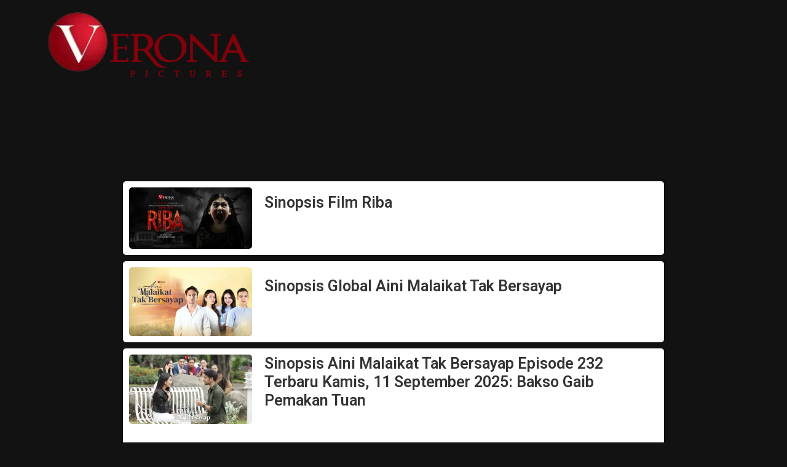

--- FILE ---
content_type: text/html; charset=UTF-8
request_url: https://veronapictures.co.id/tag/sinopsis/
body_size: 25786
content:
<!doctype html>
<html lang="en-US">
<head>
	<meta charset="UTF-8">
	<meta name="viewport" content="width=device-width, initial-scale=1">
	<link rel="profile" href="https://gmpg.org/xfn/11">
	<script>
var theplus_ajax_url = "https://veronapictures.co.id/wp-admin/admin-ajax.php";
		var theplus_ajax_post_url = "https://veronapictures.co.id/wp-admin/admin-post.php";
		var theplus_nonce = "04581ba34d";
</script>
<meta name='robots' content='index, follow, max-image-preview:large, max-snippet:-1, max-video-preview:-1' />

	<!-- This site is optimized with the Yoast SEO plugin v25.0 - https://yoast.com/wordpress/plugins/seo/ -->
	<title>sinopsis Archives - Verona Pictures</title>
	<link rel="canonical" href="https://veronapictures.co.id/tag/sinopsis/" />
	<link rel="next" href="https://veronapictures.co.id/tag/sinopsis/page/2/" />
	<meta property="og:locale" content="en_US" />
	<meta property="og:type" content="article" />
	<meta property="og:title" content="sinopsis Archives - Verona Pictures" />
	<meta property="og:url" content="https://veronapictures.co.id/tag/sinopsis/" />
	<meta property="og:site_name" content="Verona Pictures" />
	<meta name="twitter:card" content="summary_large_image" />
	<script type="application/ld+json" class="yoast-schema-graph">{"@context":"https://schema.org","@graph":[{"@type":"CollectionPage","@id":"https://veronapictures.co.id/tag/sinopsis/","url":"https://veronapictures.co.id/tag/sinopsis/","name":"sinopsis Archives - Verona Pictures","isPartOf":{"@id":"https://veronapictures.co.id/#website"},"primaryImageOfPage":{"@id":"https://veronapictures.co.id/tag/sinopsis/#primaryimage"},"image":{"@id":"https://veronapictures.co.id/tag/sinopsis/#primaryimage"},"thumbnailUrl":"https://veronapictures.co.id/wp-content/uploads/2025/10/BACKDROP-RETITLING-RIBA-D2-1-scaled.png","inLanguage":"en-US"},{"@type":"ImageObject","inLanguage":"en-US","@id":"https://veronapictures.co.id/tag/sinopsis/#primaryimage","url":"https://veronapictures.co.id/wp-content/uploads/2025/10/BACKDROP-RETITLING-RIBA-D2-1-scaled.png","contentUrl":"https://veronapictures.co.id/wp-content/uploads/2025/10/BACKDROP-RETITLING-RIBA-D2-1-scaled.png","width":2560,"height":1280},{"@type":"WebSite","@id":"https://veronapictures.co.id/#website","url":"https://veronapictures.co.id/","name":"Verona Pictures","description":"","publisher":{"@id":"https://veronapictures.co.id/#organization"},"potentialAction":[{"@type":"SearchAction","target":{"@type":"EntryPoint","urlTemplate":"https://veronapictures.co.id/?s={search_term_string}"},"query-input":{"@type":"PropertyValueSpecification","valueRequired":true,"valueName":"search_term_string"}}],"inLanguage":"en-US"},{"@type":"Organization","@id":"https://veronapictures.co.id/#organization","name":"Verona Pictures","url":"https://veronapictures.co.id/","logo":{"@type":"ImageObject","inLanguage":"en-US","@id":"https://veronapictures.co.id/#/schema/logo/image/","url":"https://veronapictures.co.id/wp-content/uploads/2023/07/veronapictures-white-retina.png","contentUrl":"https://veronapictures.co.id/wp-content/uploads/2023/07/veronapictures-white-retina.png","width":355,"height":120,"caption":"Verona Pictures"},"image":{"@id":"https://veronapictures.co.id/#/schema/logo/image/"}}]}</script>
	<!-- / Yoast SEO plugin. -->


<link rel='dns-prefetch' href='//static.addtoany.com' />
<link rel='dns-prefetch' href='//translate.google.com' />
<link rel='dns-prefetch' href='//unpkg.com' />
<link rel='dns-prefetch' href='//www.googletagmanager.com' />
<link rel="alternate" type="application/rss+xml" title="Verona Pictures &raquo; Feed" href="https://veronapictures.co.id/feed/" />
<link rel="alternate" type="application/rss+xml" title="Verona Pictures &raquo; Comments Feed" href="https://veronapictures.co.id/comments/feed/" />
<link rel="alternate" type="application/rss+xml" title="Verona Pictures &raquo; sinopsis Tag Feed" href="https://veronapictures.co.id/tag/sinopsis/feed/" />
<style id='wp-img-auto-sizes-contain-inline-css'>
img:is([sizes=auto i],[sizes^="auto," i]){contain-intrinsic-size:3000px 1500px}
/*# sourceURL=wp-img-auto-sizes-contain-inline-css */
</style>
<link rel='stylesheet' id='wp-dark-mode-frontend-css' href='https://veronapictures.co.id/wp-content/plugins/wp-dark-mode/assets/css/frontend.min.css?ver=4.1.8' media='all' />
<style id='wp-dark-mode-frontend-inline-css'>
body{--wp-dark-mode-zoom: 150%;}body{--wp-dark-mode-scale: 0.5;}
/*# sourceURL=wp-dark-mode-frontend-inline-css */
</style>
<style id='wp-emoji-styles-inline-css'>

	img.wp-smiley, img.emoji {
		display: inline !important;
		border: none !important;
		box-shadow: none !important;
		height: 1em !important;
		width: 1em !important;
		margin: 0 0.07em !important;
		vertical-align: -0.1em !important;
		background: none !important;
		padding: 0 !important;
	}
/*# sourceURL=wp-emoji-styles-inline-css */
</style>
<link rel='stylesheet' id='wp-block-library-css' href='https://veronapictures.co.id/wp-includes/css/dist/block-library/style.min.css?ver=6.9' media='all' />
<style id='global-styles-inline-css'>
:root{--wp--preset--aspect-ratio--square: 1;--wp--preset--aspect-ratio--4-3: 4/3;--wp--preset--aspect-ratio--3-4: 3/4;--wp--preset--aspect-ratio--3-2: 3/2;--wp--preset--aspect-ratio--2-3: 2/3;--wp--preset--aspect-ratio--16-9: 16/9;--wp--preset--aspect-ratio--9-16: 9/16;--wp--preset--color--black: #000000;--wp--preset--color--cyan-bluish-gray: #abb8c3;--wp--preset--color--white: #ffffff;--wp--preset--color--pale-pink: #f78da7;--wp--preset--color--vivid-red: #cf2e2e;--wp--preset--color--luminous-vivid-orange: #ff6900;--wp--preset--color--luminous-vivid-amber: #fcb900;--wp--preset--color--light-green-cyan: #7bdcb5;--wp--preset--color--vivid-green-cyan: #00d084;--wp--preset--color--pale-cyan-blue: #8ed1fc;--wp--preset--color--vivid-cyan-blue: #0693e3;--wp--preset--color--vivid-purple: #9b51e0;--wp--preset--gradient--vivid-cyan-blue-to-vivid-purple: linear-gradient(135deg,rgb(6,147,227) 0%,rgb(155,81,224) 100%);--wp--preset--gradient--light-green-cyan-to-vivid-green-cyan: linear-gradient(135deg,rgb(122,220,180) 0%,rgb(0,208,130) 100%);--wp--preset--gradient--luminous-vivid-amber-to-luminous-vivid-orange: linear-gradient(135deg,rgb(252,185,0) 0%,rgb(255,105,0) 100%);--wp--preset--gradient--luminous-vivid-orange-to-vivid-red: linear-gradient(135deg,rgb(255,105,0) 0%,rgb(207,46,46) 100%);--wp--preset--gradient--very-light-gray-to-cyan-bluish-gray: linear-gradient(135deg,rgb(238,238,238) 0%,rgb(169,184,195) 100%);--wp--preset--gradient--cool-to-warm-spectrum: linear-gradient(135deg,rgb(74,234,220) 0%,rgb(151,120,209) 20%,rgb(207,42,186) 40%,rgb(238,44,130) 60%,rgb(251,105,98) 80%,rgb(254,248,76) 100%);--wp--preset--gradient--blush-light-purple: linear-gradient(135deg,rgb(255,206,236) 0%,rgb(152,150,240) 100%);--wp--preset--gradient--blush-bordeaux: linear-gradient(135deg,rgb(254,205,165) 0%,rgb(254,45,45) 50%,rgb(107,0,62) 100%);--wp--preset--gradient--luminous-dusk: linear-gradient(135deg,rgb(255,203,112) 0%,rgb(199,81,192) 50%,rgb(65,88,208) 100%);--wp--preset--gradient--pale-ocean: linear-gradient(135deg,rgb(255,245,203) 0%,rgb(182,227,212) 50%,rgb(51,167,181) 100%);--wp--preset--gradient--electric-grass: linear-gradient(135deg,rgb(202,248,128) 0%,rgb(113,206,126) 100%);--wp--preset--gradient--midnight: linear-gradient(135deg,rgb(2,3,129) 0%,rgb(40,116,252) 100%);--wp--preset--font-size--small: 13px;--wp--preset--font-size--medium: 20px;--wp--preset--font-size--large: 36px;--wp--preset--font-size--x-large: 42px;--wp--preset--spacing--20: 0.44rem;--wp--preset--spacing--30: 0.67rem;--wp--preset--spacing--40: 1rem;--wp--preset--spacing--50: 1.5rem;--wp--preset--spacing--60: 2.25rem;--wp--preset--spacing--70: 3.38rem;--wp--preset--spacing--80: 5.06rem;--wp--preset--shadow--natural: 6px 6px 9px rgba(0, 0, 0, 0.2);--wp--preset--shadow--deep: 12px 12px 50px rgba(0, 0, 0, 0.4);--wp--preset--shadow--sharp: 6px 6px 0px rgba(0, 0, 0, 0.2);--wp--preset--shadow--outlined: 6px 6px 0px -3px rgb(255, 255, 255), 6px 6px rgb(0, 0, 0);--wp--preset--shadow--crisp: 6px 6px 0px rgb(0, 0, 0);}:where(.is-layout-flex){gap: 0.5em;}:where(.is-layout-grid){gap: 0.5em;}body .is-layout-flex{display: flex;}.is-layout-flex{flex-wrap: wrap;align-items: center;}.is-layout-flex > :is(*, div){margin: 0;}body .is-layout-grid{display: grid;}.is-layout-grid > :is(*, div){margin: 0;}:where(.wp-block-columns.is-layout-flex){gap: 2em;}:where(.wp-block-columns.is-layout-grid){gap: 2em;}:where(.wp-block-post-template.is-layout-flex){gap: 1.25em;}:where(.wp-block-post-template.is-layout-grid){gap: 1.25em;}.has-black-color{color: var(--wp--preset--color--black) !important;}.has-cyan-bluish-gray-color{color: var(--wp--preset--color--cyan-bluish-gray) !important;}.has-white-color{color: var(--wp--preset--color--white) !important;}.has-pale-pink-color{color: var(--wp--preset--color--pale-pink) !important;}.has-vivid-red-color{color: var(--wp--preset--color--vivid-red) !important;}.has-luminous-vivid-orange-color{color: var(--wp--preset--color--luminous-vivid-orange) !important;}.has-luminous-vivid-amber-color{color: var(--wp--preset--color--luminous-vivid-amber) !important;}.has-light-green-cyan-color{color: var(--wp--preset--color--light-green-cyan) !important;}.has-vivid-green-cyan-color{color: var(--wp--preset--color--vivid-green-cyan) !important;}.has-pale-cyan-blue-color{color: var(--wp--preset--color--pale-cyan-blue) !important;}.has-vivid-cyan-blue-color{color: var(--wp--preset--color--vivid-cyan-blue) !important;}.has-vivid-purple-color{color: var(--wp--preset--color--vivid-purple) !important;}.has-black-background-color{background-color: var(--wp--preset--color--black) !important;}.has-cyan-bluish-gray-background-color{background-color: var(--wp--preset--color--cyan-bluish-gray) !important;}.has-white-background-color{background-color: var(--wp--preset--color--white) !important;}.has-pale-pink-background-color{background-color: var(--wp--preset--color--pale-pink) !important;}.has-vivid-red-background-color{background-color: var(--wp--preset--color--vivid-red) !important;}.has-luminous-vivid-orange-background-color{background-color: var(--wp--preset--color--luminous-vivid-orange) !important;}.has-luminous-vivid-amber-background-color{background-color: var(--wp--preset--color--luminous-vivid-amber) !important;}.has-light-green-cyan-background-color{background-color: var(--wp--preset--color--light-green-cyan) !important;}.has-vivid-green-cyan-background-color{background-color: var(--wp--preset--color--vivid-green-cyan) !important;}.has-pale-cyan-blue-background-color{background-color: var(--wp--preset--color--pale-cyan-blue) !important;}.has-vivid-cyan-blue-background-color{background-color: var(--wp--preset--color--vivid-cyan-blue) !important;}.has-vivid-purple-background-color{background-color: var(--wp--preset--color--vivid-purple) !important;}.has-black-border-color{border-color: var(--wp--preset--color--black) !important;}.has-cyan-bluish-gray-border-color{border-color: var(--wp--preset--color--cyan-bluish-gray) !important;}.has-white-border-color{border-color: var(--wp--preset--color--white) !important;}.has-pale-pink-border-color{border-color: var(--wp--preset--color--pale-pink) !important;}.has-vivid-red-border-color{border-color: var(--wp--preset--color--vivid-red) !important;}.has-luminous-vivid-orange-border-color{border-color: var(--wp--preset--color--luminous-vivid-orange) !important;}.has-luminous-vivid-amber-border-color{border-color: var(--wp--preset--color--luminous-vivid-amber) !important;}.has-light-green-cyan-border-color{border-color: var(--wp--preset--color--light-green-cyan) !important;}.has-vivid-green-cyan-border-color{border-color: var(--wp--preset--color--vivid-green-cyan) !important;}.has-pale-cyan-blue-border-color{border-color: var(--wp--preset--color--pale-cyan-blue) !important;}.has-vivid-cyan-blue-border-color{border-color: var(--wp--preset--color--vivid-cyan-blue) !important;}.has-vivid-purple-border-color{border-color: var(--wp--preset--color--vivid-purple) !important;}.has-vivid-cyan-blue-to-vivid-purple-gradient-background{background: var(--wp--preset--gradient--vivid-cyan-blue-to-vivid-purple) !important;}.has-light-green-cyan-to-vivid-green-cyan-gradient-background{background: var(--wp--preset--gradient--light-green-cyan-to-vivid-green-cyan) !important;}.has-luminous-vivid-amber-to-luminous-vivid-orange-gradient-background{background: var(--wp--preset--gradient--luminous-vivid-amber-to-luminous-vivid-orange) !important;}.has-luminous-vivid-orange-to-vivid-red-gradient-background{background: var(--wp--preset--gradient--luminous-vivid-orange-to-vivid-red) !important;}.has-very-light-gray-to-cyan-bluish-gray-gradient-background{background: var(--wp--preset--gradient--very-light-gray-to-cyan-bluish-gray) !important;}.has-cool-to-warm-spectrum-gradient-background{background: var(--wp--preset--gradient--cool-to-warm-spectrum) !important;}.has-blush-light-purple-gradient-background{background: var(--wp--preset--gradient--blush-light-purple) !important;}.has-blush-bordeaux-gradient-background{background: var(--wp--preset--gradient--blush-bordeaux) !important;}.has-luminous-dusk-gradient-background{background: var(--wp--preset--gradient--luminous-dusk) !important;}.has-pale-ocean-gradient-background{background: var(--wp--preset--gradient--pale-ocean) !important;}.has-electric-grass-gradient-background{background: var(--wp--preset--gradient--electric-grass) !important;}.has-midnight-gradient-background{background: var(--wp--preset--gradient--midnight) !important;}.has-small-font-size{font-size: var(--wp--preset--font-size--small) !important;}.has-medium-font-size{font-size: var(--wp--preset--font-size--medium) !important;}.has-large-font-size{font-size: var(--wp--preset--font-size--large) !important;}.has-x-large-font-size{font-size: var(--wp--preset--font-size--x-large) !important;}
/*# sourceURL=global-styles-inline-css */
</style>

<style id='classic-theme-styles-inline-css'>
/*! This file is auto-generated */
.wp-block-button__link{color:#fff;background-color:#32373c;border-radius:9999px;box-shadow:none;text-decoration:none;padding:calc(.667em + 2px) calc(1.333em + 2px);font-size:1.125em}.wp-block-file__button{background:#32373c;color:#fff;text-decoration:none}
/*# sourceURL=/wp-includes/css/classic-themes.min.css */
</style>
<link rel='stylesheet' id='ap-front-css' href='https://veronapictures.co.id/wp-content/plugins/alphabetic-pagination/css/front-style.css?ver=1768457230' media='all' />
<style id='ap-front-inline-css'>
ul.ap_pagination li.ap_numeric{ display:none; } 
/*# sourceURL=ap-front-inline-css */
</style>
<link rel='stylesheet' id='ap-mobile-css' href='https://veronapictures.co.id/wp-content/plugins/alphabetic-pagination/css/mobile.css?ver=1768457230' media='all' />
<link rel='stylesheet' id='google-language-translator-css' href='https://veronapictures.co.id/wp-content/plugins/google-language-translator/css/style.css?ver=6.0.20' media='' />
<link rel='stylesheet' id='dashicons-css' href='https://veronapictures.co.id/wp-includes/css/dashicons.min.css?ver=6.9' media='all' />
<link rel='stylesheet' id='post-views-counter-frontend-css' href='https://veronapictures.co.id/wp-content/plugins/post-views-counter/css/frontend.min.css?ver=1.4.3' media='all' />
<link rel='stylesheet' id='theplus-front-css-css' href='//veronapictures.co.id/wp-content/uploads/theplus-addons/theplus.min.css?ver=5.1.4' media='all' />
<link rel='stylesheet' id='plus-pre-loader-css-css' href='//veronapictures.co.id/wp-content/plugins/theplus_elementor_addon/assets/css/main/pre-loader/plus-pre-loader.min.css?ver=5.1.4' media='all' />
<link rel='stylesheet' id='hello-elementor-css' href='https://veronapictures.co.id/wp-content/themes/hello-elementor/style.min.css?ver=2.7.1' media='all' />
<link rel='stylesheet' id='hello-elementor-theme-style-css' href='https://veronapictures.co.id/wp-content/themes/hello-elementor/theme.min.css?ver=2.7.1' media='all' />
<link rel='stylesheet' id='elementor-frontend-css' href='https://veronapictures.co.id/wp-content/plugins/elementor/assets/css/frontend.min.css?ver=3.19.3' media='all' />
<style id='elementor-frontend-inline-css'>
.elementor-kit-6{--e-global-color-primary:#FFFFFF;--e-global-color-secondary:#FFFFFF;--e-global-color-text:#FFFFFF;--e-global-color-accent:#FFFFFF;--e-global-typography-primary-font-family:"Outfit";--e-global-typography-primary-font-weight:600;--e-global-typography-secondary-font-family:"DM Sans";--e-global-typography-secondary-font-weight:400;--e-global-typography-text-font-family:"DM Sans";--e-global-typography-text-font-weight:400;--e-global-typography-accent-font-family:"DM Sans";--e-global-typography-accent-font-weight:500;background-color:#131212;}.elementor-section.elementor-section-boxed > .elementor-container{max-width:1240px;}.e-con{--container-max-width:1240px;}.elementor-widget:not(:last-child){margin-block-end:20px;}.elementor-element{--widgets-spacing:20px 20px;}{}h1.entry-title{display:var(--page-title-display);}.elementor-kit-6 e-page-transition{background-color:#FFBC7D;}.site-header{padding-right:0px;padding-left:0px;}@media(max-width:1024px){.elementor-section.elementor-section-boxed > .elementor-container{max-width:1024px;}.e-con{--container-max-width:1024px;}}@media(max-width:767px){.elementor-section.elementor-section-boxed > .elementor-container{max-width:767px;}.e-con{--container-max-width:767px;}}
.elementor-widget-heading .elementor-heading-title{color:var( --e-global-color-primary );}.elementor-widget-image .widget-image-caption{color:var( --e-global-color-text );}.elementor-widget-text-editor{color:var( --e-global-color-text );}.elementor-widget-text-editor.elementor-drop-cap-view-stacked .elementor-drop-cap{background-color:var( --e-global-color-primary );}.elementor-widget-text-editor.elementor-drop-cap-view-framed .elementor-drop-cap, .elementor-widget-text-editor.elementor-drop-cap-view-default .elementor-drop-cap{color:var( --e-global-color-primary );border-color:var( --e-global-color-primary );}.elementor-widget-button .elementor-button{background-color:var( --e-global-color-accent );}.elementor-widget-divider{--divider-color:var( --e-global-color-secondary );}.elementor-widget-divider .elementor-divider__text{color:var( --e-global-color-secondary );}.elementor-widget-divider.elementor-view-stacked .elementor-icon{background-color:var( --e-global-color-secondary );}.elementor-widget-divider.elementor-view-framed .elementor-icon, .elementor-widget-divider.elementor-view-default .elementor-icon{color:var( --e-global-color-secondary );border-color:var( --e-global-color-secondary );}.elementor-widget-divider.elementor-view-framed .elementor-icon, .elementor-widget-divider.elementor-view-default .elementor-icon svg{fill:var( --e-global-color-secondary );}.elementor-widget-image-box .elementor-image-box-title{color:var( --e-global-color-primary );}.elementor-widget-image-box .elementor-image-box-description{color:var( --e-global-color-text );}.elementor-widget-icon.elementor-view-stacked .elementor-icon{background-color:var( --e-global-color-primary );}.elementor-widget-icon.elementor-view-framed .elementor-icon, .elementor-widget-icon.elementor-view-default .elementor-icon{color:var( --e-global-color-primary );border-color:var( --e-global-color-primary );}.elementor-widget-icon.elementor-view-framed .elementor-icon, .elementor-widget-icon.elementor-view-default .elementor-icon svg{fill:var( --e-global-color-primary );}.elementor-widget-icon-box.elementor-view-stacked .elementor-icon{background-color:var( --e-global-color-primary );}.elementor-widget-icon-box.elementor-view-framed .elementor-icon, .elementor-widget-icon-box.elementor-view-default .elementor-icon{fill:var( --e-global-color-primary );color:var( --e-global-color-primary );border-color:var( --e-global-color-primary );}.elementor-widget-icon-box .elementor-icon-box-title{color:var( --e-global-color-primary );}.elementor-widget-icon-box .elementor-icon-box-description{color:var( --e-global-color-text );}.elementor-widget-star-rating .elementor-star-rating__title{color:var( --e-global-color-text );}.elementor-widget-icon-list .elementor-icon-list-item:not(:last-child):after{border-color:var( --e-global-color-text );}.elementor-widget-icon-list .elementor-icon-list-icon i{color:var( --e-global-color-primary );}.elementor-widget-icon-list .elementor-icon-list-icon svg{fill:var( --e-global-color-primary );}.elementor-widget-icon-list .elementor-icon-list-text{color:var( --e-global-color-secondary );}.elementor-widget-counter .elementor-counter-number-wrapper{color:var( --e-global-color-primary );}.elementor-widget-counter .elementor-counter-title{color:var( --e-global-color-secondary );}.elementor-widget-progress .elementor-progress-wrapper .elementor-progress-bar{background-color:var( --e-global-color-primary );}.elementor-widget-progress .elementor-title{color:var( --e-global-color-primary );}.elementor-widget-testimonial .elementor-testimonial-content{color:var( --e-global-color-text );}.elementor-widget-testimonial .elementor-testimonial-name{color:var( --e-global-color-primary );}.elementor-widget-testimonial .elementor-testimonial-job{color:var( --e-global-color-secondary );}.elementor-widget-tabs .elementor-tab-title, .elementor-widget-tabs .elementor-tab-title a{color:var( --e-global-color-primary );}.elementor-widget-tabs .elementor-tab-title.elementor-active,
					 .elementor-widget-tabs .elementor-tab-title.elementor-active a{color:var( --e-global-color-accent );}.elementor-widget-tabs .elementor-tab-content{color:var( --e-global-color-text );}.elementor-widget-accordion .elementor-accordion-icon, .elementor-widget-accordion .elementor-accordion-title{color:var( --e-global-color-primary );}.elementor-widget-accordion .elementor-accordion-icon svg{fill:var( --e-global-color-primary );}.elementor-widget-accordion .elementor-active .elementor-accordion-icon, .elementor-widget-accordion .elementor-active .elementor-accordion-title{color:var( --e-global-color-accent );}.elementor-widget-accordion .elementor-active .elementor-accordion-icon svg{fill:var( --e-global-color-accent );}.elementor-widget-accordion .elementor-tab-content{color:var( --e-global-color-text );}.elementor-widget-toggle .elementor-toggle-title, .elementor-widget-toggle .elementor-toggle-icon{color:var( --e-global-color-primary );}.elementor-widget-toggle .elementor-toggle-icon svg{fill:var( --e-global-color-primary );}.elementor-widget-toggle .elementor-tab-title.elementor-active a, .elementor-widget-toggle .elementor-tab-title.elementor-active .elementor-toggle-icon{color:var( --e-global-color-accent );}.elementor-widget-toggle .elementor-tab-content{color:var( --e-global-color-text );}.elementor-widget-tp-progress-bar span.progress_bar-title,
					.elementor-widget-tp-progress-bar .progress_bar-media.large .prog-title.prog-icon.large .progres-ims,
					.elementor-widget-tp-progress-bar .progress_bar-media.large .prog-title.prog-icon.large .progress_bar-title{color:var( --e-global-color-primary );}.elementor-widget-tp-progress-bar .progress_bar .counter-number .theserivce-milestone-number{color:var( --e-global-color-primary );}.elementor-widget-theme-site-logo .widget-image-caption{color:var( --e-global-color-text );}.elementor-widget-theme-site-title .elementor-heading-title{color:var( --e-global-color-primary );}.elementor-widget-theme-page-title .elementor-heading-title{color:var( --e-global-color-primary );}.elementor-widget-theme-post-title .elementor-heading-title{color:var( --e-global-color-primary );}.elementor-widget-theme-post-excerpt .elementor-widget-container{color:var( --e-global-color-text );}.elementor-widget-theme-post-content{color:var( --e-global-color-text );}.elementor-widget-theme-post-featured-image .widget-image-caption{color:var( --e-global-color-text );}.elementor-widget-theme-archive-title .elementor-heading-title{color:var( --e-global-color-primary );}.elementor-widget-archive-posts .elementor-post__title, .elementor-widget-archive-posts .elementor-post__title a{color:var( --e-global-color-secondary );}.elementor-widget-archive-posts .elementor-post__read-more{color:var( --e-global-color-accent );}.elementor-widget-archive-posts .elementor-post__card .elementor-post__badge{background-color:var( --e-global-color-accent );}.elementor-widget-archive-posts .elementor-button{background-color:var( --e-global-color-accent );}.elementor-widget-archive-posts .elementor-posts-nothing-found{color:var( --e-global-color-text );}.elementor-widget-posts .elementor-post__title, .elementor-widget-posts .elementor-post__title a{color:var( --e-global-color-secondary );}.elementor-widget-posts .elementor-post__read-more{color:var( --e-global-color-accent );}.elementor-widget-posts .elementor-post__card .elementor-post__badge{background-color:var( --e-global-color-accent );}.elementor-widget-posts .elementor-button{background-color:var( --e-global-color-accent );}.elementor-widget-portfolio a .elementor-portfolio-item__overlay{background-color:var( --e-global-color-accent );}.elementor-widget-portfolio .elementor-portfolio__filter{color:var( --e-global-color-text );}.elementor-widget-portfolio .elementor-portfolio__filter.elementor-active{color:var( --e-global-color-primary );}.elementor-widget-gallery{--galleries-title-color-normal:var( --e-global-color-primary );--galleries-title-color-hover:var( --e-global-color-secondary );--galleries-pointer-bg-color-hover:var( --e-global-color-accent );--gallery-title-color-active:var( --e-global-color-secondary );--galleries-pointer-bg-color-active:var( --e-global-color-accent );}.elementor-widget-form .elementor-field-group > label, .elementor-widget-form .elementor-field-subgroup label{color:var( --e-global-color-text );}.elementor-widget-form .elementor-field-type-html{color:var( --e-global-color-text );}.elementor-widget-form .elementor-field-group .elementor-field{color:var( --e-global-color-text );}.elementor-widget-form .e-form__buttons__wrapper__button-next{background-color:var( --e-global-color-accent );}.elementor-widget-form .elementor-button[type="submit"]{background-color:var( --e-global-color-accent );}.elementor-widget-form .e-form__buttons__wrapper__button-previous{background-color:var( --e-global-color-accent );}.elementor-widget-form{--e-form-steps-indicator-inactive-primary-color:var( --e-global-color-text );--e-form-steps-indicator-active-primary-color:var( --e-global-color-accent );--e-form-steps-indicator-completed-primary-color:var( --e-global-color-accent );--e-form-steps-indicator-progress-color:var( --e-global-color-accent );--e-form-steps-indicator-progress-background-color:var( --e-global-color-text );--e-form-steps-indicator-progress-meter-color:var( --e-global-color-text );}.elementor-widget-login .elementor-field-group > a{color:var( --e-global-color-text );}.elementor-widget-login .elementor-field-group > a:hover{color:var( --e-global-color-accent );}.elementor-widget-login .elementor-form-fields-wrapper label{color:var( --e-global-color-text );}.elementor-widget-login .elementor-field-group .elementor-field{color:var( --e-global-color-text );}.elementor-widget-login .elementor-button{background-color:var( --e-global-color-accent );}.elementor-widget-login .elementor-widget-container .elementor-login__logged-in-message{color:var( --e-global-color-text );}.elementor-widget-nav-menu .elementor-nav-menu--main .elementor-item{color:var( --e-global-color-text );fill:var( --e-global-color-text );}.elementor-widget-nav-menu .elementor-nav-menu--main .elementor-item:hover,
					.elementor-widget-nav-menu .elementor-nav-menu--main .elementor-item.elementor-item-active,
					.elementor-widget-nav-menu .elementor-nav-menu--main .elementor-item.highlighted,
					.elementor-widget-nav-menu .elementor-nav-menu--main .elementor-item:focus{color:var( --e-global-color-accent );fill:var( --e-global-color-accent );}.elementor-widget-nav-menu .elementor-nav-menu--main:not(.e--pointer-framed) .elementor-item:before,
					.elementor-widget-nav-menu .elementor-nav-menu--main:not(.e--pointer-framed) .elementor-item:after{background-color:var( --e-global-color-accent );}.elementor-widget-nav-menu .e--pointer-framed .elementor-item:before,
					.elementor-widget-nav-menu .e--pointer-framed .elementor-item:after{border-color:var( --e-global-color-accent );}.elementor-widget-nav-menu{--e-nav-menu-divider-color:var( --e-global-color-text );}.elementor-widget-animated-headline .elementor-headline-dynamic-wrapper path{stroke:var( --e-global-color-accent );}.elementor-widget-animated-headline .elementor-headline-plain-text{color:var( --e-global-color-secondary );}.elementor-widget-animated-headline{--dynamic-text-color:var( --e-global-color-secondary );}.elementor-widget-hotspot{--hotspot-color:var( --e-global-color-primary );--hotspot-box-color:var( --e-global-color-secondary );--tooltip-color:var( --e-global-color-secondary );}.elementor-widget-price-list .elementor-price-list-header{color:var( --e-global-color-primary );}.elementor-widget-price-list .elementor-price-list-price{color:var( --e-global-color-primary );}.elementor-widget-price-list .elementor-price-list-description{color:var( --e-global-color-text );}.elementor-widget-price-list .elementor-price-list-separator{border-bottom-color:var( --e-global-color-secondary );}.elementor-widget-price-table{--e-price-table-header-background-color:var( --e-global-color-secondary );}.elementor-widget-price-table .elementor-price-table__original-price{color:var( --e-global-color-secondary );}.elementor-widget-price-table .elementor-price-table__period{color:var( --e-global-color-secondary );}.elementor-widget-price-table .elementor-price-table__features-list{--e-price-table-features-list-color:var( --e-global-color-text );}.elementor-widget-price-table .elementor-price-table__features-list li:before{border-top-color:var( --e-global-color-text );}.elementor-widget-price-table .elementor-price-table__button{background-color:var( --e-global-color-accent );}.elementor-widget-price-table .elementor-price-table__additional_info{color:var( --e-global-color-text );}.elementor-widget-price-table .elementor-price-table__ribbon-inner{background-color:var( --e-global-color-accent );}.elementor-widget-call-to-action .elementor-ribbon-inner{background-color:var( --e-global-color-accent );}.elementor-widget-testimonial-carousel .elementor-testimonial__text{color:var( --e-global-color-text );}.elementor-widget-testimonial-carousel .elementor-testimonial__name{color:var( --e-global-color-text );}.elementor-widget-testimonial-carousel .elementor-testimonial__title{color:var( --e-global-color-primary );}.elementor-widget-table-of-contents{--header-color:var( --e-global-color-secondary );--item-text-color:var( --e-global-color-text );--item-text-hover-color:var( --e-global-color-accent );--marker-color:var( --e-global-color-text );}.elementor-widget-countdown .elementor-countdown-item{background-color:var( --e-global-color-primary );}.elementor-widget-countdown .elementor-countdown-expire--message{color:var( --e-global-color-text );}.elementor-widget-search-form .elementor-search-form__input,
					.elementor-widget-search-form .elementor-search-form__icon,
					.elementor-widget-search-form .elementor-lightbox .dialog-lightbox-close-button,
					.elementor-widget-search-form .elementor-lightbox .dialog-lightbox-close-button:hover,
					.elementor-widget-search-form.elementor-search-form--skin-full_screen input[type="search"].elementor-search-form__input{color:var( --e-global-color-text );fill:var( --e-global-color-text );}.elementor-widget-search-form .elementor-search-form__submit{background-color:var( --e-global-color-secondary );}.elementor-widget-author-box .elementor-author-box__name{color:var( --e-global-color-secondary );}.elementor-widget-author-box .elementor-author-box__bio{color:var( --e-global-color-text );}.elementor-widget-author-box .elementor-author-box__button{color:var( --e-global-color-secondary );border-color:var( --e-global-color-secondary );}.elementor-widget-author-box .elementor-author-box__button:hover{border-color:var( --e-global-color-secondary );color:var( --e-global-color-secondary );}.elementor-widget-post-navigation span.post-navigation__prev--label{color:var( --e-global-color-text );}.elementor-widget-post-navigation span.post-navigation__next--label{color:var( --e-global-color-text );}.elementor-widget-post-navigation span.post-navigation__prev--title, .elementor-widget-post-navigation span.post-navigation__next--title{color:var( --e-global-color-secondary );}.elementor-widget-post-info .elementor-icon-list-item:not(:last-child):after{border-color:var( --e-global-color-text );}.elementor-widget-post-info .elementor-icon-list-icon i{color:var( --e-global-color-primary );}.elementor-widget-post-info .elementor-icon-list-icon svg{fill:var( --e-global-color-primary );}.elementor-widget-post-info .elementor-icon-list-text, .elementor-widget-post-info .elementor-icon-list-text a{color:var( --e-global-color-secondary );}.elementor-widget-sitemap .elementor-sitemap-title{color:var( --e-global-color-primary );}.elementor-widget-sitemap .elementor-sitemap-item, .elementor-widget-sitemap span.elementor-sitemap-list, .elementor-widget-sitemap .elementor-sitemap-item a{color:var( --e-global-color-text );}.elementor-widget-sitemap .elementor-sitemap-item{color:var( --e-global-color-text );}.elementor-widget-blockquote .elementor-blockquote__content{color:var( --e-global-color-text );}.elementor-widget-blockquote .elementor-blockquote__author{color:var( --e-global-color-secondary );}.elementor-widget-lottie{--caption-color:var( --e-global-color-text );}.elementor-widget-video-playlist .e-tabs-header .e-tabs-title{color:var( --e-global-color-text );}.elementor-widget-video-playlist .e-tabs-header .e-tabs-videos-count{color:var( --e-global-color-text );}.elementor-widget-video-playlist .e-tabs-header .e-tabs-header-right-side i{color:var( --e-global-color-text );}.elementor-widget-video-playlist .e-tabs-header .e-tabs-header-right-side svg{fill:var( --e-global-color-text );}.elementor-widget-video-playlist .e-tab-title .e-tab-title-text{color:var( --e-global-color-text );}.elementor-widget-video-playlist .e-tab-title .e-tab-title-text a{color:var( --e-global-color-text );}.elementor-widget-video-playlist .e-tab-title .e-tab-duration{color:var( --e-global-color-text );}.elementor-widget-video-playlist .e-tabs-items-wrapper .e-tab-title:where( .e-active, :hover ) .e-tab-title-text{color:var( --e-global-color-text );}.elementor-widget-video-playlist .e-tabs-items-wrapper .e-tab-title:where( .e-active, :hover ) .e-tab-title-text a{color:var( --e-global-color-text );}.elementor-widget-video-playlist .e-tabs-items-wrapper .e-tab-title:where( .e-active, :hover ) .e-tab-duration{color:var( --e-global-color-text );}.elementor-widget-video-playlist .e-tabs-items-wrapper .e-section-title{color:var( --e-global-color-text );}.elementor-widget-video-playlist .e-tabs-inner-tabs .e-inner-tabs-content-wrapper .e-inner-tab-content button{color:var( --e-global-color-text );}.elementor-widget-video-playlist .e-tabs-inner-tabs .e-inner-tabs-content-wrapper .e-inner-tab-content button:hover{color:var( --e-global-color-text );}.elementor-widget-paypal-button .elementor-button{background-color:var( --e-global-color-accent );}.elementor-widget-stripe-button .elementor-button{background-color:var( --e-global-color-accent );}
.elementor-32 .elementor-element.elementor-element-ed007f4:not(.elementor-motion-effects-element-type-background), .elementor-32 .elementor-element.elementor-element-ed007f4 > .elementor-motion-effects-container > .elementor-motion-effects-layer{background-color:#ED1B24;}.elementor-32 .elementor-element.elementor-element-ed007f4 > .elementor-background-overlay{opacity:0.5;transition:background 0.3s, border-radius 0.3s, opacity 0.3s;}.elementor-32 .elementor-element.elementor-element-ed007f4{transition:background 0.3s, border 0.3s, border-radius 0.3s, box-shadow 0.3s;margin-top:-90px;margin-bottom:0px;padding:70px 50px 30px 50px;}.elementor-32 .elementor-element.elementor-element-ed007f4 > .elementor-shape-top .elementor-shape-fill{fill:#F2F2F2;}.elementor-32 .elementor-element.elementor-element-ed007f4 > .elementor-shape-top svg{width:calc(219% + 1.3px);height:107px;transform:translateX(-50%) rotateY(180deg);}.elementor-32 .elementor-element.elementor-element-f8bc982{text-align:right;}.elementor-32 .elementor-element.elementor-element-f8bc982 .elementor-heading-title{color:#FFFFFF;font-family:"Roboto", Sans-serif;font-size:25px;font-weight:600;line-height:1.3em;}.elementor-32 .elementor-element.elementor-element-ecbe053 > .elementor-element-populated{padding:0px 0px 0px 0px;}.elementor-32 .elementor-element.elementor-element-356d27f .elementor-heading-title{color:#FFFFFF;font-family:"Roboto", Sans-serif;font-size:25px;font-weight:600;}.elementor-32 .elementor-element.elementor-element-60b8ef7{color:#FFFFFF;font-family:"Roboto", Sans-serif;font-size:18px;font-weight:400;line-height:1em;}.elementor-32 .elementor-element.elementor-element-a74e586{color:#FFFFFF;font-family:"Roboto", Sans-serif;font-size:18px;font-weight:400;line-height:1em;}.elementor-32 .elementor-element.elementor-element-20a8ce7 .elementor-heading-title{color:#FFFFFF;font-family:"Roboto", Sans-serif;font-size:25px;font-weight:600;}.elementor-32 .elementor-element.elementor-element-8f3a99b .elementor-heading-title{color:#FFFFFF;font-family:"Roboto", Sans-serif;font-size:18px;font-weight:400;}.elementor-32 .elementor-element.elementor-element-7357f3c .elementor-heading-title{color:#FFFFFF;font-family:"Roboto", Sans-serif;font-size:18px;font-weight:400;}.elementor-32 .elementor-element.elementor-element-7357f3c > .elementor-widget-container{margin:-10px 0px 0px 0px;}.elementor-32 .elementor-element.elementor-element-2c89c3a .elementor-heading-title{color:#FFFFFF;font-family:"Roboto", Sans-serif;font-size:25px;font-weight:600;}.elementor-32 .elementor-element.elementor-element-3a528a2.elementor-column > .elementor-widget-wrap{justify-content:flex-end;}.elementor-32 .elementor-element.elementor-element-3a528a2 > .elementor-element-populated{padding:0px 0px 0px 0px;}.elementor-32 .elementor-element.elementor-element-3152b80 .elementor-icon-wrapper{text-align:right;}.elementor-32 .elementor-element.elementor-element-3152b80.elementor-view-stacked .elementor-icon{background-color:#FFFFFF;color:#FF0000;}.elementor-32 .elementor-element.elementor-element-3152b80.elementor-view-framed .elementor-icon, .elementor-32 .elementor-element.elementor-element-3152b80.elementor-view-default .elementor-icon{color:#FFFFFF;border-color:#FFFFFF;}.elementor-32 .elementor-element.elementor-element-3152b80.elementor-view-framed .elementor-icon, .elementor-32 .elementor-element.elementor-element-3152b80.elementor-view-default .elementor-icon svg{fill:#FFFFFF;}.elementor-32 .elementor-element.elementor-element-3152b80.elementor-view-framed .elementor-icon{background-color:#FF0000;}.elementor-32 .elementor-element.elementor-element-3152b80.elementor-view-stacked .elementor-icon svg{fill:#FF0000;}.elementor-32 .elementor-element.elementor-element-3152b80 .elementor-icon{font-size:26px;}.elementor-32 .elementor-element.elementor-element-3152b80 .elementor-icon svg{height:26px;}.elementor-32 .elementor-element.elementor-element-0cdc60d .elementor-icon-wrapper{text-align:right;}.elementor-32 .elementor-element.elementor-element-0cdc60d.elementor-view-stacked .elementor-icon{background-color:#FFFFFF;color:#FF0000;}.elementor-32 .elementor-element.elementor-element-0cdc60d.elementor-view-framed .elementor-icon, .elementor-32 .elementor-element.elementor-element-0cdc60d.elementor-view-default .elementor-icon{color:#FFFFFF;border-color:#FFFFFF;}.elementor-32 .elementor-element.elementor-element-0cdc60d.elementor-view-framed .elementor-icon, .elementor-32 .elementor-element.elementor-element-0cdc60d.elementor-view-default .elementor-icon svg{fill:#FFFFFF;}.elementor-32 .elementor-element.elementor-element-0cdc60d.elementor-view-framed .elementor-icon{background-color:#FF0000;}.elementor-32 .elementor-element.elementor-element-0cdc60d.elementor-view-stacked .elementor-icon svg{fill:#FF0000;}.elementor-32 .elementor-element.elementor-element-0cdc60d .elementor-icon{font-size:26px;}.elementor-32 .elementor-element.elementor-element-0cdc60d .elementor-icon svg{height:26px;}.elementor-32 .elementor-element.elementor-element-6af2d5a .elementor-icon-wrapper{text-align:right;}.elementor-32 .elementor-element.elementor-element-6af2d5a.elementor-view-stacked .elementor-icon{background-color:#FFFFFF;color:#FF0000;}.elementor-32 .elementor-element.elementor-element-6af2d5a.elementor-view-framed .elementor-icon, .elementor-32 .elementor-element.elementor-element-6af2d5a.elementor-view-default .elementor-icon{color:#FFFFFF;border-color:#FFFFFF;}.elementor-32 .elementor-element.elementor-element-6af2d5a.elementor-view-framed .elementor-icon, .elementor-32 .elementor-element.elementor-element-6af2d5a.elementor-view-default .elementor-icon svg{fill:#FFFFFF;}.elementor-32 .elementor-element.elementor-element-6af2d5a.elementor-view-framed .elementor-icon{background-color:#FF0000;}.elementor-32 .elementor-element.elementor-element-6af2d5a.elementor-view-stacked .elementor-icon svg{fill:#FF0000;}.elementor-32 .elementor-element.elementor-element-6af2d5a .elementor-icon{font-size:26px;}.elementor-32 .elementor-element.elementor-element-6af2d5a .elementor-icon svg{height:26px;}.elementor-32 .elementor-element.elementor-element-0338018 .elementor-icon-wrapper{text-align:right;}.elementor-32 .elementor-element.elementor-element-0338018.elementor-view-stacked .elementor-icon{background-color:#FFFFFF;color:#FF0000;}.elementor-32 .elementor-element.elementor-element-0338018.elementor-view-framed .elementor-icon, .elementor-32 .elementor-element.elementor-element-0338018.elementor-view-default .elementor-icon{color:#FFFFFF;border-color:#FFFFFF;}.elementor-32 .elementor-element.elementor-element-0338018.elementor-view-framed .elementor-icon, .elementor-32 .elementor-element.elementor-element-0338018.elementor-view-default .elementor-icon svg{fill:#FFFFFF;}.elementor-32 .elementor-element.elementor-element-0338018.elementor-view-framed .elementor-icon{background-color:#FF0000;}.elementor-32 .elementor-element.elementor-element-0338018.elementor-view-stacked .elementor-icon svg{fill:#FF0000;}.elementor-32 .elementor-element.elementor-element-0338018 .elementor-icon{font-size:26px;}.elementor-32 .elementor-element.elementor-element-0338018 .elementor-icon svg{height:26px;}.elementor-32 .elementor-element.elementor-element-3561af6 .elementor-icon-wrapper{text-align:right;}.elementor-32 .elementor-element.elementor-element-3561af6.elementor-view-stacked .elementor-icon{background-color:#FFFFFF;color:#FF0000;}.elementor-32 .elementor-element.elementor-element-3561af6.elementor-view-framed .elementor-icon, .elementor-32 .elementor-element.elementor-element-3561af6.elementor-view-default .elementor-icon{color:#FFFFFF;border-color:#FFFFFF;}.elementor-32 .elementor-element.elementor-element-3561af6.elementor-view-framed .elementor-icon, .elementor-32 .elementor-element.elementor-element-3561af6.elementor-view-default .elementor-icon svg{fill:#FFFFFF;}.elementor-32 .elementor-element.elementor-element-3561af6.elementor-view-framed .elementor-icon{background-color:#FF0000;}.elementor-32 .elementor-element.elementor-element-3561af6.elementor-view-stacked .elementor-icon svg{fill:#FF0000;}.elementor-32 .elementor-element.elementor-element-3561af6 .elementor-icon{font-size:26px;}.elementor-32 .elementor-element.elementor-element-3561af6 .elementor-icon svg{height:26px;}.elementor-32 .elementor-element.elementor-element-f3d8014 > .elementor-element-populated{padding:0px 0px 0px 0px;}.elementor-32 .elementor-element.elementor-element-bc9a737{text-align:right;color:#FFFFFF;font-family:"Roboto", Sans-serif;font-size:18px;font-weight:400;line-height:1em;}@media(max-width:1024px){.elementor-32 .elementor-element.elementor-element-ed007f4 > .elementor-shape-top svg{width:calc(192% + 1.3px);height:89px;}.elementor-32 .elementor-element.elementor-element-ed007f4{margin-top:0px;margin-bottom:0px;padding:50px 10px 0px 10px;}.elementor-32 .elementor-element.elementor-element-f8bc982{text-align:right;}.elementor-32 .elementor-element.elementor-element-3152b80 .elementor-icon{font-size:20px;}.elementor-32 .elementor-element.elementor-element-3152b80 .elementor-icon svg{height:20px;}.elementor-32 .elementor-element.elementor-element-0cdc60d .elementor-icon{font-size:20px;}.elementor-32 .elementor-element.elementor-element-0cdc60d .elementor-icon svg{height:20px;}.elementor-32 .elementor-element.elementor-element-6af2d5a .elementor-icon{font-size:20px;}.elementor-32 .elementor-element.elementor-element-6af2d5a .elementor-icon svg{height:20px;}.elementor-32 .elementor-element.elementor-element-0338018 .elementor-icon{font-size:20px;}.elementor-32 .elementor-element.elementor-element-0338018 .elementor-icon svg{height:20px;}.elementor-32 .elementor-element.elementor-element-3561af6 .elementor-icon{font-size:20px;}.elementor-32 .elementor-element.elementor-element-3561af6 .elementor-icon svg{height:20px;}.elementor-32 .elementor-element.elementor-element-bc9a737{text-align:right;}}@media(max-width:767px){.elementor-32 .elementor-element.elementor-element-ed007f4 > .elementor-shape-top svg{width:calc(224% + 1.3px);height:42px;}.elementor-32 .elementor-element.elementor-element-ed007f4{margin-top:0px;margin-bottom:0px;padding:50px 0px 10px 0px;}.elementor-32 .elementor-element.elementor-element-f8bc982{text-align:right;}.elementor-32 .elementor-element.elementor-element-f8bc982 .elementor-heading-title{font-size:20px;line-height:1.3em;}.elementor-32 .elementor-element.elementor-element-ecbe053{width:80%;}.elementor-32 .elementor-element.elementor-element-ecbe053 > .elementor-element-populated{padding:0px 0px 0px 0px;}.elementor-32 .elementor-element.elementor-element-356d27f{text-align:left;}.elementor-32 .elementor-element.elementor-element-356d27f .elementor-heading-title{font-size:18px;line-height:1.3em;}.elementor-32 .elementor-element.elementor-element-60b8ef7{font-size:15px;line-height:0.5em;}.elementor-32 .elementor-element.elementor-element-a74e586{font-size:15px;line-height:0.5em;}.elementor-32 .elementor-element.elementor-element-20a8ce7{text-align:left;}.elementor-32 .elementor-element.elementor-element-20a8ce7 .elementor-heading-title{font-size:18px;line-height:1.3em;}.elementor-32 .elementor-element.elementor-element-8f3a99b .elementor-heading-title{font-size:15px;}.elementor-32 .elementor-element.elementor-element-8f3a99b > .elementor-widget-container{margin:-10px 0px 0px 0px;}.elementor-32 .elementor-element.elementor-element-7357f3c .elementor-heading-title{font-size:15px;}.elementor-32 .elementor-element.elementor-element-7357f3c > .elementor-widget-container{margin:-20px 0px 0px 0px;}.elementor-32 .elementor-element.elementor-element-2c89c3a{text-align:left;}.elementor-32 .elementor-element.elementor-element-2c89c3a .elementor-heading-title{font-size:18px;line-height:1.3em;}.elementor-32 .elementor-element.elementor-element-3a528a2{width:20%;}.elementor-32 .elementor-element.elementor-element-3a528a2 > .elementor-element-populated{padding:0px 0px 0px 0px;}.elementor-32 .elementor-element.elementor-element-3152b80 .elementor-icon{font-size:20px;}.elementor-32 .elementor-element.elementor-element-3152b80 .elementor-icon svg{height:20px;}.elementor-32 .elementor-element.elementor-element-0cdc60d .elementor-icon{font-size:20px;}.elementor-32 .elementor-element.elementor-element-0cdc60d .elementor-icon svg{height:20px;}.elementor-32 .elementor-element.elementor-element-6af2d5a .elementor-icon{font-size:20px;}.elementor-32 .elementor-element.elementor-element-6af2d5a .elementor-icon svg{height:20px;}.elementor-32 .elementor-element.elementor-element-0338018 .elementor-icon{font-size:20px;}.elementor-32 .elementor-element.elementor-element-0338018 .elementor-icon svg{height:20px;}.elementor-32 .elementor-element.elementor-element-3561af6 .elementor-icon{font-size:20px;}.elementor-32 .elementor-element.elementor-element-3561af6 .elementor-icon svg{height:20px;}.elementor-32 .elementor-element.elementor-element-f3d8014 > .elementor-element-populated{padding:30px 0px 0px 0px;}.elementor-32 .elementor-element.elementor-element-bc9a737{text-align:right;font-size:15px;line-height:0.5em;}}@media(min-width:768px){.elementor-32 .elementor-element.elementor-element-ecbe053{width:90%;}.elementor-32 .elementor-element.elementor-element-3a528a2{width:10%;}}@media(max-width:1024px) and (min-width:768px){.elementor-32 .elementor-element.elementor-element-ecbe053{width:90%;}.elementor-32 .elementor-element.elementor-element-3a528a2{width:10%;}}
.elementor-345 .elementor-element.elementor-element-8ae2203 > .elementor-container{max-width:900px;}.elementor-345 .elementor-element.elementor-element-8ae2203{margin-top:130px;margin-bottom:50px;}.elementor-345 .elementor-element.elementor-element-36c903a .elementor-post__thumbnail__link{width:200px;}.elementor-345 .elementor-element.elementor-element-36c903a .elementor-post__meta-data span + span:before{content:"-";}.elementor-345 .elementor-element.elementor-element-36c903a{--grid-column-gap:20px;--grid-row-gap:10px;}.elementor-345 .elementor-element.elementor-element-36c903a .elementor-post__thumbnail{border-radius:5px 5px 5px 5px;}.elementor-345 .elementor-element.elementor-element-36c903a.elementor-posts--thumbnail-left .elementor-post__thumbnail__link{margin-right:20px;}.elementor-345 .elementor-element.elementor-element-36c903a.elementor-posts--thumbnail-right .elementor-post__thumbnail__link{margin-left:20px;}.elementor-345 .elementor-element.elementor-element-36c903a.elementor-posts--thumbnail-top .elementor-post__thumbnail__link{margin-bottom:20px;}.elementor-345 .elementor-element.elementor-element-36c903a .elementor-post__title, .elementor-345 .elementor-element.elementor-element-36c903a .elementor-post__title a{color:#333333;font-family:"Roboto", Sans-serif;font-size:25px;font-weight:600;}.elementor-345 .elementor-element.elementor-element-36c903a .elementor-post__title{margin-bottom:18px;}.elementor-345 .elementor-element.elementor-element-36c903a .elementor-post__meta-data{color:var( --e-global-color-secondary );font-family:"Roboto", Sans-serif;font-size:15px;font-weight:400;}@media(max-width:767px){.elementor-345 .elementor-element.elementor-element-8ae2203{margin-top:110px;margin-bottom:50px;}.elementor-345 .elementor-element.elementor-element-36c903a .elementor-post__thumbnail__link{width:100px;}.elementor-345 .elementor-element.elementor-element-36c903a{--grid-row-gap:10px;}.elementor-345 .elementor-element.elementor-element-36c903a .elementor-post__title, .elementor-345 .elementor-element.elementor-element-36c903a .elementor-post__title a{font-size:17px;}.elementor-345 .elementor-element.elementor-element-36c903a .elementor-post__meta-data{font-size:13px;}}/* Start custom CSS for archive-posts, class: .elementor-element-36c903a */.arsip-posting .elementor-post{
    background-color: #fff;
    padding: 10px!important;
    border-radius: 5px;
    box-shadow: 0px 0px 5px 0px rgba(0, 0, 0, 0.11);
}

.arsip-posting .elementor-post__text{
 align-self: center;   
}
.arsip-posting .elementor-post__thumbnail{
    height: auto;
}/* End custom CSS */
.elementor-243519 .elementor-element.elementor-element-645094b1{padding:20px 70px 20px 70px;}.elementor-243519 .elementor-element.elementor-element-2a436454 .elementor-button .elementor-align-icon-right{margin-left:11px;}.elementor-243519 .elementor-element.elementor-element-2a436454 .elementor-button .elementor-align-icon-left{margin-right:11px;}.elementor-243519 .elementor-element.elementor-element-2a436454 .elementor-button{font-family:"Roboto", Sans-serif;font-size:20px;font-weight:500;fill:#FFFFFF;color:#FFFFFF;background-color:#9C0000;box-shadow:3px 3px 5px 0px rgba(0, 0, 0, 0.24);}.elementor-243519 .elementor-element.elementor-element-1ecc5a5c .elementor-button .elementor-align-icon-right{margin-left:11px;}.elementor-243519 .elementor-element.elementor-element-1ecc5a5c .elementor-button .elementor-align-icon-left{margin-right:11px;}.elementor-243519 .elementor-element.elementor-element-1ecc5a5c .elementor-button{font-family:"Roboto", Sans-serif;font-size:20px;font-weight:500;fill:#FFFFFF;color:#FFFFFF;background-color:#9C0000;box-shadow:3px 3px 5px 0px rgba(0, 0, 0, 0.24);}.elementor-243519 .elementor-element.elementor-element-1ecc5a5c > .elementor-widget-container{margin:-10px 0px 0px 0px;}.elementor-243519 .elementor-element.elementor-element-485ff044 .elementor-button .elementor-align-icon-right{margin-left:11px;}.elementor-243519 .elementor-element.elementor-element-485ff044 .elementor-button .elementor-align-icon-left{margin-right:11px;}.elementor-243519 .elementor-element.elementor-element-485ff044 .elementor-button{font-family:"Roboto", Sans-serif;font-size:20px;font-weight:500;fill:#FFFFFF;color:#FFFFFF;background-color:#9C0000;box-shadow:3px 3px 5px 0px rgba(0, 0, 0, 0.24);}.elementor-243519 .elementor-element.elementor-element-485ff044 > .elementor-widget-container{margin:-10px 0px 0px 0px;}#elementor-popup-modal-243519 .dialog-message{width:640px;height:auto;}#elementor-popup-modal-243519{justify-content:center;align-items:center;pointer-events:all;background-color:rgba(0,0,0,.8);}#elementor-popup-modal-243519 .dialog-close-button{display:flex;}#elementor-popup-modal-243519 .dialog-widget-content{box-shadow:2px 8px 23px 3px rgba(0,0,0,0.2);}@media(max-width:767px){.elementor-243519 .elementor-element.elementor-element-2a436454 .elementor-button{font-size:17px;}.elementor-243519 .elementor-element.elementor-element-1ecc5a5c .elementor-button{font-size:17px;}.elementor-243519 .elementor-element.elementor-element-485ff044 .elementor-button{font-size:17px;}}/* Start custom CSS for section, class: .elementor-element-645094b1 */.pop-sos a{
    width: 100%;
}/* End custom CSS */
.elementor-243517 .elementor-element.elementor-element-20dc5f41{padding:20px 70px 20px 70px;}.elementor-243517 .elementor-element.elementor-element-779b352b .elementor-button .elementor-align-icon-right{margin-left:11px;}.elementor-243517 .elementor-element.elementor-element-779b352b .elementor-button .elementor-align-icon-left{margin-right:11px;}.elementor-243517 .elementor-element.elementor-element-779b352b .elementor-button{font-family:"Roboto", Sans-serif;font-size:20px;font-weight:500;fill:#FFFFFF;color:#FFFFFF;background-color:#9C0000;box-shadow:3px 3px 5px 0px rgba(0, 0, 0, 0.24);}.elementor-243517 .elementor-element.elementor-element-1a81acd0 .elementor-button .elementor-align-icon-right{margin-left:11px;}.elementor-243517 .elementor-element.elementor-element-1a81acd0 .elementor-button .elementor-align-icon-left{margin-right:11px;}.elementor-243517 .elementor-element.elementor-element-1a81acd0 .elementor-button{font-family:"Roboto", Sans-serif;font-size:20px;font-weight:500;fill:#FFFFFF;color:#FFFFFF;background-color:#9C0000;box-shadow:3px 3px 5px 0px rgba(0, 0, 0, 0.24);}.elementor-243517 .elementor-element.elementor-element-1a81acd0 > .elementor-widget-container{margin:-10px 0px 0px 0px;}#elementor-popup-modal-243517 .dialog-message{width:640px;height:auto;}#elementor-popup-modal-243517{justify-content:center;align-items:center;pointer-events:all;background-color:rgba(0,0,0,.8);}#elementor-popup-modal-243517 .dialog-close-button{display:flex;}#elementor-popup-modal-243517 .dialog-widget-content{box-shadow:2px 8px 23px 3px rgba(0,0,0,0.2);}@media(max-width:767px){.elementor-243517 .elementor-element.elementor-element-779b352b .elementor-button{font-size:17px;}.elementor-243517 .elementor-element.elementor-element-1a81acd0 .elementor-button{font-size:17px;}}/* Start custom CSS for section, class: .elementor-element-20dc5f41 */.pop-sos a{
    width: 100%;
}/* End custom CSS */
.elementor-241491 .elementor-element.elementor-element-d20009f{padding:20px 70px 20px 70px;}.elementor-241491 .elementor-element.elementor-element-71331ee .elementor-button .elementor-align-icon-right{margin-left:11px;}.elementor-241491 .elementor-element.elementor-element-71331ee .elementor-button .elementor-align-icon-left{margin-right:11px;}.elementor-241491 .elementor-element.elementor-element-71331ee .elementor-button{font-family:"Roboto", Sans-serif;font-size:20px;font-weight:500;fill:#FFFFFF;color:#FFFFFF;background-color:#9C0000;box-shadow:3px 3px 5px 0px rgba(0, 0, 0, 0.24);}.elementor-241491 .elementor-element.elementor-element-2bf0151 .elementor-button .elementor-align-icon-right{margin-left:11px;}.elementor-241491 .elementor-element.elementor-element-2bf0151 .elementor-button .elementor-align-icon-left{margin-right:11px;}.elementor-241491 .elementor-element.elementor-element-2bf0151 .elementor-button{font-family:"Roboto", Sans-serif;font-size:20px;font-weight:500;fill:#FFFFFF;color:#FFFFFF;background-color:#9C0000;box-shadow:3px 3px 5px 0px rgba(0, 0, 0, 0.24);}.elementor-241491 .elementor-element.elementor-element-2bf0151 > .elementor-widget-container{margin:-10px 0px 0px 0px;}#elementor-popup-modal-241491 .dialog-message{width:640px;height:auto;}#elementor-popup-modal-241491{justify-content:center;align-items:center;pointer-events:all;background-color:rgba(0,0,0,.8);}#elementor-popup-modal-241491 .dialog-close-button{display:flex;}#elementor-popup-modal-241491 .dialog-widget-content{box-shadow:2px 8px 23px 3px rgba(0,0,0,0.2);}@media(max-width:767px){.elementor-241491 .elementor-element.elementor-element-71331ee .elementor-button{font-size:17px;}.elementor-241491 .elementor-element.elementor-element-2bf0151 .elementor-button{font-size:17px;}}/* Start custom CSS for section, class: .elementor-element-d20009f */.pop-sos a{
    width: 100%;
}/* End custom CSS */
/*# sourceURL=elementor-frontend-inline-css */
</style>
<link rel='stylesheet' id='swiper-css' href='https://veronapictures.co.id/wp-content/plugins/elementor/assets/lib/swiper/css/swiper.min.css?ver=5.3.6' media='all' />
<link rel='stylesheet' id='elementor-pro-css' href='https://veronapictures.co.id/wp-content/plugins/elementor-pro/assets/css/frontend.min.css?ver=3.7.7' media='all' />
<link rel='stylesheet' id='addtoany-css' href='https://veronapictures.co.id/wp-content/plugins/add-to-any/addtoany.min.css?ver=1.16' media='all' />
<link rel='stylesheet' id='hello-elementor-child-style-css' href='https://veronapictures.co.id/wp-content/themes/hello-theme-child-master/style.css?ver=2.0.0' media='all' />
<link rel='stylesheet' id='swiper-css-css' href='https://unpkg.com/swiper/swiper-bundle.min.css?ver=6.9' media='all' />
<style id='rocket-lazyload-inline-css'>
.rll-youtube-player{position:relative;padding-bottom:56.23%;height:0;overflow:hidden;max-width:100%;}.rll-youtube-player:focus-within{outline: 2px solid currentColor;outline-offset: 5px;}.rll-youtube-player iframe{position:absolute;top:0;left:0;width:100%;height:100%;z-index:100;background:0 0}.rll-youtube-player img{bottom:0;display:block;left:0;margin:auto;max-width:100%;width:100%;position:absolute;right:0;top:0;border:none;height:auto;-webkit-transition:.4s all;-moz-transition:.4s all;transition:.4s all}.rll-youtube-player img:hover{-webkit-filter:brightness(75%)}.rll-youtube-player .play{height:100%;width:100%;left:0;top:0;position:absolute;background:url(https://veronapictures.co.id/wp-content/plugins/wp-rocket/assets/img/youtube.png) no-repeat center;background-color: transparent !important;cursor:pointer;border:none;}
/*# sourceURL=rocket-lazyload-inline-css */
</style>
<link crossorigin="anonymous" rel='stylesheet' id='google-fonts-1-css' href='https://fonts.googleapis.com/css?family=Outfit%3A100%2C100italic%2C200%2C200italic%2C300%2C300italic%2C400%2C400italic%2C500%2C500italic%2C600%2C600italic%2C700%2C700italic%2C800%2C800italic%2C900%2C900italic%7CDM+Sans%3A100%2C100italic%2C200%2C200italic%2C300%2C300italic%2C400%2C400italic%2C500%2C500italic%2C600%2C600italic%2C700%2C700italic%2C800%2C800italic%2C900%2C900italic%7CRoboto%3A100%2C100italic%2C200%2C200italic%2C300%2C300italic%2C400%2C400italic%2C500%2C500italic%2C600%2C600italic%2C700%2C700italic%2C800%2C800italic%2C900%2C900italic&#038;display=swap&#038;ver=6.9' media='all' />
<link rel="preconnect" href="https://fonts.gstatic.com/" crossorigin><script src="https://veronapictures.co.id/wp-content/plugins/wp-dark-mode/assets/js/dark-mode.min.js?ver=4.1.8" id="wp-dark-mode-js-js"></script>
<script id="wp-dark-mode-frontend-js-extra">
var wpDarkMode = {"config":{"brightness":100,"contrast":100,"sepia":0},"enable_preset":"","customize_colors":"","colors":{"bg":"#1B2836","text":"#fff","link":"#459BE6"},"enable_frontend":"1","enable_backend":"","enable_os_mode":"","excludes":"rs-fullwidth-wrap, .mejs-container, ._channels-container","includes":"","is_excluded":"","remember_darkmode":"","default_mode":"","keyboard_shortcut":"1","url_parameter":"","images":{"light_images":["https://veronapictures.co.id/wp-content/uploads/2023/07/veronapictures-white-retina.png"],"dark_images":["https://veronapictures.co.id/wp-content/uploads/2023/07/veronapictures-white-retina-2.png"],"low_brightness":"off","grayscale":"off"},"videos":"","is_pro_active":"","is_ultimate_active":"1","pro_version":"3.0.4","is_elementor_editor":"","is_block_editor":"","frontend_mode":"1","pluginUrl":"https://veronapictures.co.id/wp-content/plugins/wp-dark-mode/"};
var wpDarkModePro = {"pluginUrl":"https://veronapictures.co.id/wp-content/plugins/wp-dark-mode-ultimate/wp-dark-mode-pro","analytics":"1","match_os_mode":"","time_based_mode":"","start_at":"","end_at":"","dynamic_content_mode":"","sunset_mode":""};
//# sourceURL=wp-dark-mode-frontend-js-extra
</script>
<script src="https://veronapictures.co.id/wp-content/plugins/wp-dark-mode/assets/js/frontend.min.js?ver=4.1.8" id="wp-dark-mode-frontend-js"></script>
<script id="addtoany-core-js-before">
window.a2a_config=window.a2a_config||{};a2a_config.callbacks=[];a2a_config.overlays=[];a2a_config.templates={};

//# sourceURL=addtoany-core-js-before
</script>
<script async src="https://static.addtoany.com/menu/page.js" id="addtoany-core-js"></script>
<script src="https://veronapictures.co.id/wp-includes/js/jquery/jquery.min.js?ver=3.7.1" id="jquery-core-js"></script>
<script src="https://veronapictures.co.id/wp-includes/js/jquery/jquery-migrate.min.js?ver=3.4.1" id="jquery-migrate-js"></script>
<script async src="https://veronapictures.co.id/wp-content/plugins/add-to-any/addtoany.min.js?ver=1.1" id="addtoany-jquery-js"></script>
<script id="ap-front-js-extra">
var ap_object = {"ap_pro":"false","reset_theme":"dark","page_id":"266554","ap_lang":"english","ap_disable":""};
//# sourceURL=ap-front-js-extra
</script>
<script src="https://veronapictures.co.id/wp-content/plugins/alphabetic-pagination/js/scripts.js?ver=6.9" id="ap-front-js"></script>
<script id="ap-front-js-after">
			jQuery(document).ready(function($) {
			    
			setTimeout(function(){	
			//console.log(".ap_pagination");
			if($(".ap_pagination").length){
			$(".ap_pagination").eq(0).show();
			} }, 1000);
			
			});
			
jQuery(document).ready(function($) {
			setTimeout(function(){	
				if($("#archiveliriklagu").find("ul.ap_pagination").length==0){
					$("#archiveliriklagu").prepend('<ul class="ap_english  ap_pagination case_U layout_H  by_1"><li class="ap_reset dark"><a href="/tag/sinopsis/">&nbsp;</a></li><li class="ap_numeric"><a href="/tag/sinopsis/?ap=numeric"  class="">#</a></li><li class="ap_a ap_an_0"><a href="/tag/sinopsis/?ap=a" class="">a</a></li><li class="ap_b ap_an_1"><a href="/tag/sinopsis/?ap=b" class="">b</a></li><li class="ap_c ap_an_2"><a href="/tag/sinopsis/?ap=c" class="">c</a></li><li class="ap_d ap_an_3"><a href="/tag/sinopsis/?ap=d" class="">d</a></li><li class="ap_e ap_an_4"><a href="/tag/sinopsis/?ap=e" class="">e</a></li><li class="ap_f ap_an_5"><a href="/tag/sinopsis/?ap=f" class="">f</a></li><li class="ap_g ap_an_6"><a href="/tag/sinopsis/?ap=g" class="">g</a></li><li class="ap_h ap_an_7"><a href="/tag/sinopsis/?ap=h" class="">h</a></li><li class="ap_i ap_an_8"><a href="/tag/sinopsis/?ap=i" class="">i</a></li><li class="ap_j ap_an_9"><a href="/tag/sinopsis/?ap=j" class="">j</a></li><li class="ap_k ap_an_10"><a href="/tag/sinopsis/?ap=k" class="">k</a></li><li class="ap_l ap_an_11"><a href="/tag/sinopsis/?ap=l" class="">l</a></li><li class="ap_m ap_an_12"><a href="/tag/sinopsis/?ap=m" class="">m</a></li><li class="ap_n ap_an_13"><a href="/tag/sinopsis/?ap=n" class="">n</a></li><li class="ap_o ap_an_14"><a href="/tag/sinopsis/?ap=o" class="">o</a></li><li class="ap_p ap_an_15"><a href="/tag/sinopsis/?ap=p" class="">p</a></li><li class="ap_q ap_an_16"><a href="/tag/sinopsis/?ap=q" class="">q</a></li><li class="ap_r ap_an_17"><a href="/tag/sinopsis/?ap=r" class="">r</a></li><li class="ap_s ap_an_18"><a href="/tag/sinopsis/?ap=s" class="">s</a></li><li class="ap_t ap_an_19"><a href="/tag/sinopsis/?ap=t" class="">t</a></li><li class="ap_u ap_an_20"><a href="/tag/sinopsis/?ap=u" class="">u</a></li><li class="ap_v ap_an_21"><a href="/tag/sinopsis/?ap=v" class="">v</a></li><li class="ap_w ap_an_22"><a href="/tag/sinopsis/?ap=w" class="">w</a></li><li class="ap_x ap_an_23"><a href="/tag/sinopsis/?ap=x" class="">x</a></li><li class="ap_y ap_an_24"><a href="/tag/sinopsis/?ap=y" class="">y</a></li><li class="ap_z ap_an_25"><a href="/tag/sinopsis/?ap=z" class="">z</a></li></ul><ul class="ap_english  ap_pagination case_U layout_H  by_2"><li class="ap_reset dark"><a href="/tag/sinopsis/">&nbsp;</a></li><li class="ap_numeric"><a href="/tag/sinopsis/?ap=numeric"  class="">#</a></li><li class="ap_a ap_an_0"><a href="/tag/sinopsis/?ap=a" class="">a</a></li><li class="ap_b ap_an_1"><a href="/tag/sinopsis/?ap=b" class="">b</a></li><li class="ap_c ap_an_2"><a href="/tag/sinopsis/?ap=c" class="">c</a></li><li class="ap_d ap_an_3"><a href="/tag/sinopsis/?ap=d" class="">d</a></li><li class="ap_e ap_an_4"><a href="/tag/sinopsis/?ap=e" class="">e</a></li><li class="ap_f ap_an_5"><a href="/tag/sinopsis/?ap=f" class="">f</a></li><li class="ap_g ap_an_6"><a href="/tag/sinopsis/?ap=g" class="">g</a></li><li class="ap_h ap_an_7"><a href="/tag/sinopsis/?ap=h" class="">h</a></li><li class="ap_i ap_an_8"><a href="/tag/sinopsis/?ap=i" class="">i</a></li><li class="ap_j ap_an_9"><a href="/tag/sinopsis/?ap=j" class="">j</a></li><li class="ap_k ap_an_10"><a href="/tag/sinopsis/?ap=k" class="">k</a></li><li class="ap_l ap_an_11"><a href="/tag/sinopsis/?ap=l" class="">l</a></li><li class="ap_m ap_an_12"><a href="/tag/sinopsis/?ap=m" class="">m</a></li><li class="ap_n ap_an_13"><a href="/tag/sinopsis/?ap=n" class="">n</a></li><li class="ap_o ap_an_14"><a href="/tag/sinopsis/?ap=o" class="">o</a></li><li class="ap_p ap_an_15"><a href="/tag/sinopsis/?ap=p" class="">p</a></li><li class="ap_q ap_an_16"><a href="/tag/sinopsis/?ap=q" class="">q</a></li><li class="ap_r ap_an_17"><a href="/tag/sinopsis/?ap=r" class="">r</a></li><li class="ap_s ap_an_18"><a href="/tag/sinopsis/?ap=s" class="">s</a></li><li class="ap_t ap_an_19"><a href="/tag/sinopsis/?ap=t" class="">t</a></li><li class="ap_u ap_an_20"><a href="/tag/sinopsis/?ap=u" class="">u</a></li><li class="ap_v ap_an_21"><a href="/tag/sinopsis/?ap=v" class="">v</a></li><li class="ap_w ap_an_22"><a href="/tag/sinopsis/?ap=w" class="">w</a></li><li class="ap_x ap_an_23"><a href="/tag/sinopsis/?ap=x" class="">x</a></li><li class="ap_y ap_an_24"><a href="/tag/sinopsis/?ap=y" class="">y</a></li><li class="ap_z ap_an_25"><a href="/tag/sinopsis/?ap=z" class="">z</a></li></ul>');							
				}
			}, 100);
		
		});jQuery(document).ready(function($){ });
//# sourceURL=ap-front-js-after
</script>
<script src="https://veronapictures.co.id/wp-content/plugins/alphabetic-pagination/js/jquery.blockUI.js?ver=6.9" id="jquery.blockUI-js"></script>
<script src="//veronapictures.co.id/wp-content/plugins/theplus_elementor_addon/assets/js/main/pre-loader/plus-pre-loader-extra-transition.min.js?ver=5.1.4" id="plus-pre-loader-js2-js"></script>
<script src="//veronapictures.co.id/wp-content/plugins/theplus_elementor_addon/assets/js/main/pre-loader/plus-pre-loader.min.js?ver=5.1.4" id="plus-pre-loader-js-js"></script>

<!-- Google tag (gtag.js) snippet added by Site Kit -->

<!-- Google Analytics snippet added by Site Kit -->
<script src="https://www.googletagmanager.com/gtag/js?id=GT-5RFHFLK" id="google_gtagjs-js" async></script>
<script id="google_gtagjs-js-after">
window.dataLayer = window.dataLayer || [];function gtag(){dataLayer.push(arguments);}
gtag("set","linker",{"domains":["veronapictures.co.id"]});
gtag("js", new Date());
gtag("set", "developer_id.dZTNiMT", true);
gtag("config", "GT-5RFHFLK");
//# sourceURL=google_gtagjs-js-after
</script>

<!-- End Google tag (gtag.js) snippet added by Site Kit -->
<link rel="https://api.w.org/" href="https://veronapictures.co.id/wp-json/" /><link rel="alternate" title="JSON" type="application/json" href="https://veronapictures.co.id/wp-json/wp/v2/tags/268" /><link rel="EditURI" type="application/rsd+xml" title="RSD" href="https://veronapictures.co.id/xmlrpc.php?rsd" />
<meta name="generator" content="WordPress 6.9" />
<meta name="cdp-version" content="1.4.6" /><style>p.hello{font-size:12px;color:darkgray;}#google_language_translator,#flags{text-align:left;}#google_language_translator{clear:both;}#flags{width:165px;}#flags a{display:inline-block;margin-right:2px;}#google_language_translator a{display:none!important;}div.skiptranslate.goog-te-gadget{display:inline!important;}.goog-te-gadget{color:transparent!important;}.goog-te-gadget{font-size:0px!important;}.goog-branding{display:none;}.goog-tooltip{display: none!important;}.goog-tooltip:hover{display: none!important;}.goog-text-highlight{background-color:transparent!important;border:none!important;box-shadow:none!important;}#google_language_translator{display:none;}#google_language_translator select.goog-te-combo{color:#0f0f0f;}div.skiptranslate{display:none!important;}body{top:0px!important;}#goog-gt-{display:none!important;}font font{background-color:transparent!important;box-shadow:none!important;position:initial!important;}#glt-translate-trigger{bottom:auto;top:0;left:50%;margin-left:-63px;right:auto;}.tool-container.tool-top{top:50px!important;bottom:auto!important;}.tool-container.tool-top .arrow{border-color:transparent transparent #d0cbcb;top:-14px;}#glt-translate-trigger > span{color:#ffffff;}#glt-translate-trigger{background:#f89406;}.goog-te-gadget .goog-te-combo{width:100%;}</style><meta name="generator" content="Site Kit by Google 1.151.0" /><!-- Google tag (gtag.js) -->
<script async src="https://www.googletagmanager.com/gtag/js?id=G-4RG5TK4CMB"></script>
<script>
  window.dataLayer = window.dataLayer || [];
  function gtag(){dataLayer.push(arguments);}
  gtag('js', new Date());

  gtag('config', 'G-4RG5TK4CMB');
</script><meta name="mpu-version" content="1.2.7" /><style></style><style id="wp-dark-mode-custom-css"></style>
<!-- Google AdSense meta tags added by Site Kit -->
<meta name="google-adsense-platform-account" content="ca-host-pub-2644536267352236">
<meta name="google-adsense-platform-domain" content="sitekit.withgoogle.com">
<!-- End Google AdSense meta tags added by Site Kit -->
<meta name="generator" content="Elementor 3.19.3; features: e_optimized_assets_loading, e_font_icon_svg, additional_custom_breakpoints, block_editor_assets_optimize, e_image_loading_optimization; settings: css_print_method-internal, google_font-enabled, font_display-swap">
<link rel="amphtml" href="https://veronapictures.co.id/tag/sinopsis/?amp=1"><link rel="icon" href="https://veronapictures.co.id/wp-content/uploads/2023/07/favicon.png" sizes="32x32" />
<link rel="icon" href="https://veronapictures.co.id/wp-content/uploads/2023/07/favicon.png" sizes="192x192" />
<link rel="apple-touch-icon" href="https://veronapictures.co.id/wp-content/uploads/2023/07/favicon.png" />
<meta name="msapplication-TileImage" content="https://veronapictures.co.id/wp-content/uploads/2023/07/favicon.png" />
<noscript><style id="rocket-lazyload-nojs-css">.rll-youtube-player, [data-lazy-src]{display:none !important;}</style></noscript></head>
<body class="archive tag tag-sinopsis tag-268 wp-custom-logo wp-theme-hello-elementor wp-child-theme-hello-theme-child-master elementor-default elementor-template-full-width elementor-kit-6 elementor-page-345">


<a class="skip-link screen-reader-text" href="#content">Skip to content</a>

<header id="site-header" class="site-header dynamic-header menu-dropdown-tablet" role="banner">
	<div class="header-inner">
		<div class="site-branding show-logo">
							<div class="site-logo show">
					<a href="https://veronapictures.co.id/" class="custom-logo-link" rel="home"><img width="355" height="120" src="https://veronapictures.co.id/wp-content/webp-express/webp-images/uploads/2023/07/veronapictures-white-retina.png.webp" class="custom-logo" alt="Verona Pictures" decoding="async" srcset="https://veronapictures.co.id/wp-content/webp-express/webp-images/uploads/2023/07/veronapictures-white-retina.png.webp 355w, https://veronapictures.co.id/wp-content/webp-express/webp-images/uploads/2023/07/veronapictures-white-retina-300x101.png.webp 300w" sizes="(max-width: 355px) 100vw, 355px" /></a>				</div>
					</div>

			</div>
</header>
		<div data-elementor-type="archive" data-elementor-id="345" class="elementor elementor-345 elementor-location-archive">
					<div class="elementor-section-wrap">
								<section class="elementor-section elementor-top-section elementor-element elementor-element-8ae2203 elementor-section-boxed elementor-section-height-default elementor-section-height-default" data-id="8ae2203" data-element_type="section">
						<div class="elementor-container elementor-column-gap-default">
					<div class="elementor-column elementor-col-100 elementor-top-column elementor-element elementor-element-eb727c0" data-id="eb727c0" data-element_type="column">
			<div class="elementor-widget-wrap elementor-element-populated">
						<div class="elementor-element elementor-element-36c903a elementor-grid-1 elementor-grid-tablet-1 elementor-posts--thumbnail-left arsip-posting elementor-grid-mobile-1 elementor-widget elementor-widget-archive-posts" data-id="36c903a" data-element_type="widget" data-settings="{&quot;archive_classic_columns&quot;:&quot;1&quot;,&quot;archive_classic_columns_tablet&quot;:&quot;1&quot;,&quot;archive_classic_row_gap&quot;:{&quot;unit&quot;:&quot;px&quot;,&quot;size&quot;:10,&quot;sizes&quot;:[]},&quot;archive_classic_row_gap_mobile&quot;:{&quot;unit&quot;:&quot;px&quot;,&quot;size&quot;:10,&quot;sizes&quot;:[]},&quot;pagination_type&quot;:&quot;load_more_infinite_scroll&quot;,&quot;archive_classic_columns_mobile&quot;:&quot;1&quot;,&quot;archive_classic_row_gap_tablet&quot;:{&quot;unit&quot;:&quot;px&quot;,&quot;size&quot;:&quot;&quot;,&quot;sizes&quot;:[]},&quot;load_more_spinner&quot;:{&quot;value&quot;:&quot;fas fa-spinner&quot;,&quot;library&quot;:&quot;fa-solid&quot;}}" data-widget_type="archive-posts.archive_classic">
				<div class="elementor-widget-container">
					<div class="elementor-posts-container elementor-posts elementor-posts--skin-classic elementor-grid">
				<article class="elementor-post elementor-grid-item post-266554 post type-post status-publish format-standard has-post-thumbnail hentry category-blog tag-film tag-film-getih-anak tag-film-horor tag-film-indonesia tag-film-riba tag-getih-anak tag-pesugihan tag-riba tag-sinopsis">
				<a class="elementor-post__thumbnail__link" href="https://veronapictures.co.id/sinopsis-film-riba/" >
			<div class="elementor-post__thumbnail"><img loading="lazy" width="300" height="150" src="https://veronapictures.co.id/wp-content/webp-express/webp-images/uploads/2025/10/BACKDROP-RETITLING-RIBA-D2-1-300x150.png.webp" class="attachment-medium size-medium wp-image-266568" alt="" /></div>
		</a>
				<div class="elementor-post__text">
				<h3 class="elementor-post__title">
			<a href="https://veronapictures.co.id/sinopsis-film-riba/" >
				Sinopsis Film Riba			</a>
		</h3>
				<div class="elementor-post__meta-data">
					<span class="elementor-post-date">
			3 months ago		</span>
				</div>
				</div>
				</article>
				<article class="elementor-post elementor-grid-item post-260719 post type-post status-publish format-standard has-post-thumbnail hentry category-blog tag-aini-malaikat-tak-bersayap tag-amtb tag-fero-walandouw tag-nabila-zavira tag-ofan-yusuf tag-raslinna-rasidin tag-sinetron-antv tag-sinetron-sctv tag-sinopsis tag-sinopsis-aini-malaikat-tak-bersayap">
				<a class="elementor-post__thumbnail__link" href="https://veronapictures.co.id/sinopsis-global-aini-malaikat-tak-bersayap/" >
			<div class="elementor-post__thumbnail"><img loading="lazy" width="300" height="169" src="https://veronapictures.co.id/wp-content/webp-express/webp-images/uploads/2025/07/6POSTER-AINI-NTND-LDSCP-1-300x169.png.webp" class="attachment-medium size-medium wp-image-265667" alt="" /></div>
		</a>
				<div class="elementor-post__text">
				<h3 class="elementor-post__title">
			<a href="https://veronapictures.co.id/sinopsis-global-aini-malaikat-tak-bersayap/" >
				Sinopsis Global Aini Malaikat Tak Bersayap			</a>
		</h3>
				<div class="elementor-post__meta-data">
					<span class="elementor-post-date">
			September 11, 2025		</span>
				</div>
				</div>
				</article>
				<article class="elementor-post elementor-grid-item post-266031 post type-post status-publish format-standard has-post-thumbnail hentry category-blog tag-aini-malaikat-tak-bersayap tag-amtb tag-ari-dwi-andhika tag-helsa tag-kathleen-carolyne tag-mona-amelia tag-nabila-zavira tag-ofan-yusuf tag-shezy-idris tag-sinetron-antv tag-sinetron-sctv tag-sinopsis tag-sinopsis-aini-malaikat-tak-bersayap tag-suheil-fahmi-bisyir tag-vladimir-rama tag-yully-fidya">
				<a class="elementor-post__thumbnail__link" href="https://veronapictures.co.id/sinopsis-aini-malaikat-tak-bersayap-episode-232-terbaru-kamis-11-september-2025-bakso-gaib-pemakan-tuan/" >
			<div class="elementor-post__thumbnail"><img loading="lazy" width="300" height="169" src="https://veronapictures.co.id/wp-content/webp-express/webp-images/uploads/2025/09/eps-232-300x169.jpg.webp" class="attachment-medium size-medium wp-image-266150" alt="" /></div>
		</a>
				<div class="elementor-post__text">
				<h3 class="elementor-post__title">
			<a href="https://veronapictures.co.id/sinopsis-aini-malaikat-tak-bersayap-episode-232-terbaru-kamis-11-september-2025-bakso-gaib-pemakan-tuan/" >
				Sinopsis Aini Malaikat Tak Bersayap Episode 232 Terbaru Kamis, 11 September 2025: Bakso Gaib Pemakan Tuan			</a>
		</h3>
				<div class="elementor-post__meta-data">
					<span class="elementor-post-date">
			September 10, 2025		</span>
				</div>
				</div>
				</article>
				<article class="elementor-post elementor-grid-item post-266029 post type-post status-publish format-standard has-post-thumbnail hentry category-blog tag-aini-malaikat-tak-bersayap tag-amtb tag-erman-sendja tag-jessyca-marlein tag-kathleen-carolyne tag-mona-amelia tag-nabila-zavira tag-ofan-yusuf tag-rosnita-putri tag-sinetron-antv tag-sinetron-sctv tag-sinopsis tag-sinopsis-aini-malaikat-tak-bersayap tag-suheil-fahmi-bisyir tag-vladimir-rama tag-yully-fidya tag-ziggi">
				<a class="elementor-post__thumbnail__link" href="https://veronapictures.co.id/sinopsis-aini-malaikat-tak-bersayap-episode-231-terbaru-rabu-10-september-2025-duel-ratu-penebar-maut/" >
			<div class="elementor-post__thumbnail"><img loading="lazy" width="300" height="169" src="https://veronapictures.co.id/wp-content/webp-express/webp-images/uploads/2025/09/eps-231-300x169.jpg.webp" class="attachment-medium size-medium wp-image-266149" alt="" /></div>
		</a>
				<div class="elementor-post__text">
				<h3 class="elementor-post__title">
			<a href="https://veronapictures.co.id/sinopsis-aini-malaikat-tak-bersayap-episode-231-terbaru-rabu-10-september-2025-duel-ratu-penebar-maut/" >
				Sinopsis Aini Malaikat Tak Bersayap Episode 231 Terbaru Rabu, 10 September 2025: Duel Ratu Penebar Maut			</a>
		</h3>
				<div class="elementor-post__meta-data">
					<span class="elementor-post-date">
			September 9, 2025		</span>
				</div>
				</div>
				</article>
				<article class="elementor-post elementor-grid-item post-266009 post type-post status-publish format-standard has-post-thumbnail hentry category-blog tag-aini-malaikat-tak-bersayap tag-amtb tag-gina-naureen tag-ika-kartika tag-kathleen-carolyne tag-mona-amelia tag-nabila-zavira tag-ofan-yusuf tag-rendy-kusdiana tag-sinetron-antv tag-sinetron-sctv tag-sinopsis tag-sinopsis-aini-malaikat-tak-bersayap tag-suheil-fahmi-bisyir tag-vladimir-rama tag-yully-fidya">
				<a class="elementor-post__thumbnail__link" href="https://veronapictures.co.id/sinopsis-aini-malaikat-tak-bersayap-episode-230-terbaru-minggu-7-september-2025-sundari-pengantin-dari-kubur/" >
			<div class="elementor-post__thumbnail"><img loading="lazy" width="300" height="169" src="https://veronapictures.co.id/wp-content/webp-express/webp-images/uploads/2025/09/eps-230-300x169.jpg.webp" class="attachment-medium size-medium wp-image-266148" alt="" /></div>
		</a>
				<div class="elementor-post__text">
				<h3 class="elementor-post__title">
			<a href="https://veronapictures.co.id/sinopsis-aini-malaikat-tak-bersayap-episode-230-terbaru-minggu-7-september-2025-sundari-pengantin-dari-kubur/" >
				Sinopsis Aini Malaikat Tak Bersayap Episode 230 Terbaru Minggu, 7 September 2025: Sundari: Pengantin Dari Kubur			</a>
		</h3>
				<div class="elementor-post__meta-data">
					<span class="elementor-post-date">
			September 6, 2025		</span>
				</div>
				</div>
				</article>
				<article class="elementor-post elementor-grid-item post-266007 post type-post status-publish format-standard has-post-thumbnail hentry category-blog tag-aini-malaikat-tak-bersayap tag-amtb tag-eldania-zahra tag-kathleen-carolyne tag-mona-amelia tag-nabila-zavira tag-ofan-yusuf tag-sean-hasyim tag-sinetron-antv tag-sinetron-sctv tag-sinopsis tag-sinopsis-aini-malaikat-tak-bersayap tag-suheil-fahmi-bisyir tag-vladimir-rama tag-yully-fidya">
				<a class="elementor-post__thumbnail__link" href="https://veronapictures.co.id/sinopsis-aini-malaikat-tak-bersayap-episode-229-terbaru-kamis-4-september-2025-cangkul-gaib-penglaris-dari-perut-bumi/" >
			<div class="elementor-post__thumbnail"><img loading="lazy" width="300" height="169" src="https://veronapictures.co.id/wp-content/webp-express/webp-images/uploads/2025/09/EPS-229-REV-300x169.jpg.webp" class="attachment-medium size-medium wp-image-266121" alt="" /></div>
		</a>
				<div class="elementor-post__text">
				<h3 class="elementor-post__title">
			<a href="https://veronapictures.co.id/sinopsis-aini-malaikat-tak-bersayap-episode-229-terbaru-kamis-4-september-2025-cangkul-gaib-penglaris-dari-perut-bumi/" >
				Sinopsis Aini Malaikat Tak Bersayap Episode 229 Terbaru Kamis, 4 September 2025: Cangkul Gaib Penglaris Dari Perut Bumi			</a>
		</h3>
				<div class="elementor-post__meta-data">
					<span class="elementor-post-date">
			September 3, 2025		</span>
				</div>
				</div>
				</article>
				<article class="elementor-post elementor-grid-item post-266005 post type-post status-publish format-standard has-post-thumbnail hentry category-blog tag-aini-malaikat-tak-bersayap tag-amtb tag-cerelia-raissa tag-dini-savitri tag-kathleen-carolyne tag-mona-amelia tag-nabila-zavira tag-ofan-yusuf tag-sinetron-antv tag-sinetron-sctv tag-sinopsis tag-sinopsis-aini-malaikat-tak-bersayap tag-sivi-maynika tag-suheil-fahmi-bisyir tag-vladimir-rama tag-yully-fidya">
				<a class="elementor-post__thumbnail__link" href="https://veronapictures.co.id/sinopsis-aini-malaikat-tak-bersayap-episode-228-terbaru-selasa-2-september-2025-kembalinya-ibu-dari-perjanjian-terkutuk/" >
			<div class="elementor-post__thumbnail"><img loading="lazy" width="300" height="169" src="https://veronapictures.co.id/wp-content/webp-express/webp-images/uploads/2025/09/eps-228-300x169.jpg.webp" class="attachment-medium size-medium wp-image-266022" alt="" /></div>
		</a>
				<div class="elementor-post__text">
				<h3 class="elementor-post__title">
			<a href="https://veronapictures.co.id/sinopsis-aini-malaikat-tak-bersayap-episode-228-terbaru-selasa-2-september-2025-kembalinya-ibu-dari-perjanjian-terkutuk/" >
				Sinopsis Aini Malaikat Tak Bersayap Episode 228 Terbaru Selasa, 2 September 2025: Kembalinya Ibu Dari Perjanjian Terkutuk			</a>
		</h3>
				<div class="elementor-post__meta-data">
					<span class="elementor-post-date">
			September 1, 2025		</span>
				</div>
				</div>
				</article>
				<article class="elementor-post elementor-grid-item post-265976 post type-post status-publish format-standard has-post-thumbnail hentry category-blog tag-aini-malaikat-tak-bersayap tag-amtb tag-anof-zulfania tag-kathleen-carolyne tag-mona-amelia tag-nabila-zavira tag-ofan-yusuf tag-sheila-alexander tag-sinetron-antv tag-sinetron-sctv tag-sinopsis tag-sinopsis-aini-malaikat-tak-bersayap tag-suheil-fahmi-bisyir tag-vladimir-rama tag-yogi-tama tag-yully-fidya">
				<a class="elementor-post__thumbnail__link" href="https://veronapictures.co.id/sinopsis-aini-malaikat-tak-bersayap-episode-227-terbaru-senin-1-september-2025-celengan-gerabah-penghisap-jiwa-manusia/" >
			<div class="elementor-post__thumbnail"><img loading="lazy" width="300" height="169" src="https://veronapictures.co.id/wp-content/webp-express/webp-images/uploads/2025/08/eps-227-300x169.jpg.webp" class="attachment-medium size-medium wp-image-266019" alt="" /></div>
		</a>
				<div class="elementor-post__text">
				<h3 class="elementor-post__title">
			<a href="https://veronapictures.co.id/sinopsis-aini-malaikat-tak-bersayap-episode-227-terbaru-senin-1-september-2025-celengan-gerabah-penghisap-jiwa-manusia/" >
				Sinopsis Aini Malaikat Tak Bersayap Episode 227 Terbaru Senin, 1 September 2025: Celengan Gerabah Penghisap Jiwa Manusia			</a>
		</h3>
				<div class="elementor-post__meta-data">
					<span class="elementor-post-date">
			August 31, 2025		</span>
				</div>
				</div>
				</article>
				<article class="elementor-post elementor-grid-item post-265973 post type-post status-publish format-standard has-post-thumbnail hentry category-blog tag-aini-malaikat-tak-bersayap tag-amtb tag-kathleen-carolyne tag-mona-amelia tag-nabila-zavira tag-ofan-yusuf tag-oka-sugawa tag-revi-mariska tag-sania-velova tag-sinetron-antv tag-sinetron-sctv tag-sinopsis tag-sinopsis-aini-malaikat-tak-bersayap tag-suheil-fahmi-bisyir tag-vladimir-rama tag-yully-fidya">
				<a class="elementor-post__thumbnail__link" href="https://veronapictures.co.id/sinopsis-aini-malaikat-tak-bersayap-episode-226-terbaru-sabtu-30-agustus-2025-ganjaran-si-mulut-racun-penebar-fitnah/" >
			<div class="elementor-post__thumbnail"><img loading="lazy" width="300" height="169" src="https://veronapictures.co.id/wp-content/webp-express/webp-images/uploads/2025/08/eps-226-300x169.jpg.webp" class="attachment-medium size-medium wp-image-266012" alt="" /></div>
		</a>
				<div class="elementor-post__text">
				<h3 class="elementor-post__title">
			<a href="https://veronapictures.co.id/sinopsis-aini-malaikat-tak-bersayap-episode-226-terbaru-sabtu-30-agustus-2025-ganjaran-si-mulut-racun-penebar-fitnah/" >
				Sinopsis Aini Malaikat Tak Bersayap Episode 226 Terbaru Sabtu, 30 Agustus 2025: Ganjaran Si Mulut Racun Penebar Fitnah			</a>
		</h3>
				<div class="elementor-post__meta-data">
					<span class="elementor-post-date">
			August 29, 2025		</span>
				</div>
				</div>
				</article>
				<article class="elementor-post elementor-grid-item post-265971 post type-post status-publish format-standard has-post-thumbnail hentry category-blog tag-aini-malaikat-tak-bersayap tag-amel-alvi tag-amtb tag-fajar-gomez tag-kathleen-carolyne tag-mona-amelia tag-nabila-zavira tag-ofan-yusuf tag-sinetron-antv tag-sinetron-sctv tag-sinopsis tag-sinopsis-aini-malaikat-tak-bersayap tag-suheil-fahmi-bisyir tag-vladimir-rama tag-yully-fidya">
				<a class="elementor-post__thumbnail__link" href="https://veronapictures.co.id/sinopsis-aini-malaikat-tak-bersayap-episode-225-terbaru-jumat-29-agustus-2025-ojek-kampung-ketiban-pulung/" >
			<div class="elementor-post__thumbnail"><img loading="lazy" width="300" height="169" src="https://veronapictures.co.id/wp-content/webp-express/webp-images/uploads/2025/08/eps-225-300x169.jpg.webp" class="attachment-medium size-medium wp-image-265981" alt="" /></div>
		</a>
				<div class="elementor-post__text">
				<h3 class="elementor-post__title">
			<a href="https://veronapictures.co.id/sinopsis-aini-malaikat-tak-bersayap-episode-225-terbaru-jumat-29-agustus-2025-ojek-kampung-ketiban-pulung/" >
				Sinopsis Aini Malaikat Tak Bersayap Episode 225 Terbaru Jumat, 29 Agustus 2025: Ojek Kampung Ketiban Pulung			</a>
		</h3>
				<div class="elementor-post__meta-data">
					<span class="elementor-post-date">
			August 28, 2025		</span>
				</div>
				</div>
				</article>
				<article class="elementor-post elementor-grid-item post-265950 post type-post status-publish format-standard has-post-thumbnail hentry category-blog tag-aini-malaikat-tak-bersayap tag-amtb tag-ferdi-ali tag-kathleen-carolyne tag-mona-amelia tag-nabila-zavira tag-ofan-yusuf tag-risma-nilawati tag-sinetron-antv tag-sinetron-sctv tag-sinopsis tag-sinopsis-aini-malaikat-tak-bersayap tag-suheil-fahmi-bisyir tag-vladimir-rama tag-yully-fidya">
				<a class="elementor-post__thumbnail__link" href="https://veronapictures.co.id/sinopsis-aini-malaikat-tak-bersayap-episode-224-terbaru-kamis-28-agustus-2025-mendadak-sakti-saat-bangkit-dari-kubur/" >
			<div class="elementor-post__thumbnail"><img loading="lazy" width="300" height="169" src="https://veronapictures.co.id/wp-content/webp-express/webp-images/uploads/2025/08/eps-224-300x169.jpg.webp" class="attachment-medium size-medium wp-image-265980" alt="" /></div>
		</a>
				<div class="elementor-post__text">
				<h3 class="elementor-post__title">
			<a href="https://veronapictures.co.id/sinopsis-aini-malaikat-tak-bersayap-episode-224-terbaru-kamis-28-agustus-2025-mendadak-sakti-saat-bangkit-dari-kubur/" >
				Sinopsis Aini Malaikat Tak Bersayap Episode 224 Terbaru Kamis, 28 Agustus 2025: Mendadak Sakti Saat Bangkit Dari Kubur			</a>
		</h3>
				<div class="elementor-post__meta-data">
					<span class="elementor-post-date">
			August 27, 2025		</span>
				</div>
				</div>
				</article>
				<article class="elementor-post elementor-grid-item post-265925 post type-post status-publish format-standard has-post-thumbnail hentry category-blog tag-aini-malaikat-tak-bersayap tag-amtb tag-arida-nuraini tag-kathleen-carolyne tag-menco-hidayat tag-mona-amelia tag-nabila-zavira tag-ofan-yusuf tag-sinetron-antv tag-sinetron-sctv tag-sinopsis tag-sinopsis-aini-malaikat-tak-bersayap tag-suheil-fahmi-bisyir tag-susan-asiani tag-vladimir-rama tag-yully-fidya">
				<a class="elementor-post__thumbnail__link" href="https://veronapictures.co.id/sinopsis-aini-malaikat-tak-bersayap-episode-223-terbaru-rabu-27-agustus-2025-lukisan-misterius-pengubah-wujud/" >
			<div class="elementor-post__thumbnail"><img loading="lazy" width="300" height="169" src="https://veronapictures.co.id/wp-content/webp-express/webp-images/uploads/2025/08/eps-223-300x169.jpg.webp" class="attachment-medium size-medium wp-image-265967" alt="" /></div>
		</a>
				<div class="elementor-post__text">
				<h3 class="elementor-post__title">
			<a href="https://veronapictures.co.id/sinopsis-aini-malaikat-tak-bersayap-episode-223-terbaru-rabu-27-agustus-2025-lukisan-misterius-pengubah-wujud/" >
				Sinopsis Aini Malaikat Tak Bersayap Episode 223 Terbaru Rabu, 27 Agustus 2025: Lukisan Misterius Pengubah Wujud			</a>
		</h3>
				<div class="elementor-post__meta-data">
					<span class="elementor-post-date">
			August 26, 2025		</span>
				</div>
				</div>
				</article>
				<article class="elementor-post elementor-grid-item post-265923 post type-post status-publish format-standard has-post-thumbnail hentry category-blog tag-aini-malaikat-tak-bersayap tag-amtb tag-daniel-leo tag-kathleen-carolyne tag-mona-amelia tag-nabila-zavira tag-nadia-edrea tag-ofan-yusuf tag-sinetron-antv tag-sinetron-sctv tag-sinopsis tag-sinopsis-aini-malaikat-tak-bersayap tag-suheil-fahmi-bisyir tag-vidya-ully tag-vladimir-rama tag-yully-fidya">
				<a class="elementor-post__thumbnail__link" href="https://veronapictures.co.id/sinopsis-aini-malaikat-tak-bersayap-episode-222-terbaru-selasa-26-agustus-2025-sepeda-maut-penjemput-nyawa/" >
			<div class="elementor-post__thumbnail"><img loading="lazy" width="300" height="169" src="https://veronapictures.co.id/wp-content/webp-express/webp-images/uploads/2025/08/eps-222-300x169.jpg.webp" class="attachment-medium size-medium wp-image-265966" alt="" /></div>
		</a>
				<div class="elementor-post__text">
				<h3 class="elementor-post__title">
			<a href="https://veronapictures.co.id/sinopsis-aini-malaikat-tak-bersayap-episode-222-terbaru-selasa-26-agustus-2025-sepeda-maut-penjemput-nyawa/" >
				Sinopsis Aini Malaikat Tak Bersayap Episode 222 Terbaru Selasa, 26 Agustus 2025: Sepeda Maut Penjemput Nyawa			</a>
		</h3>
				<div class="elementor-post__meta-data">
					<span class="elementor-post-date">
			August 25, 2025		</span>
				</div>
				</div>
				</article>
				<article class="elementor-post elementor-grid-item post-265910 post type-post status-publish format-standard has-post-thumbnail hentry category-blog tag-aini-malaikat-tak-bersayap tag-amtb tag-diaz-ardiawan tag-elsya-syarif tag-ida-laviany tag-kathleen-carolyne tag-mona-amelia tag-nabila-zavira tag-ofan-yusuf tag-sinetron-antv tag-sinetron-sctv tag-sinopsis tag-sinopsis-aini-malaikat-tak-bersayap tag-suheil-fahmi-bisyir tag-vladimir-rama tag-yully-fidya">
				<a class="elementor-post__thumbnail__link" href="https://veronapictures.co.id/sinopsis-aini-malaikat-tak-bersayap-episode-221-terbaru-senin-25-agustus-2025-terjerat-kodok-gaib-penghasil-emas-palsu/" >
			<div class="elementor-post__thumbnail"><img loading="lazy" width="300" height="169" src="https://veronapictures.co.id/wp-content/webp-express/webp-images/uploads/2025/08/eps-221-300x169.jpg.webp" class="attachment-medium size-medium wp-image-265961" alt="" /></div>
		</a>
				<div class="elementor-post__text">
				<h3 class="elementor-post__title">
			<a href="https://veronapictures.co.id/sinopsis-aini-malaikat-tak-bersayap-episode-221-terbaru-senin-25-agustus-2025-terjerat-kodok-gaib-penghasil-emas-palsu/" >
				Sinopsis Aini Malaikat Tak Bersayap Episode 221 Terbaru Senin, 25 Agustus 2025: Terjerat Kodok Gaib Penghasil Emas Palsu			</a>
		</h3>
				<div class="elementor-post__meta-data">
					<span class="elementor-post-date">
			August 24, 2025		</span>
				</div>
				</div>
				</article>
				<article class="elementor-post elementor-grid-item post-265889 post type-post status-publish format-standard has-post-thumbnail hentry category-blog tag-agung-saga tag-aini-malaikat-tak-bersayap tag-amtb tag-anggie-merdianti tag-kathleen-carolyne tag-melsy-delsini tag-mona-amelia tag-nabila-zavira tag-ofan-yusuf tag-sinetron-antv tag-sinetron-sctv tag-sinopsis tag-sinopsis-aini-malaikat-tak-bersayap tag-suheil-fahmi-bisyir tag-vladimir-rama tag-yully-fidya">
				<a class="elementor-post__thumbnail__link" href="https://veronapictures.co.id/sinopsis-aini-malaikat-tak-bersayap-episode-220-terbaru-sabtu-23-agustus-2025-pesona-maut-rambut-dari-penghuni-tanah-kuburan/" >
			<div class="elementor-post__thumbnail"><img loading="lazy" width="300" height="169" src="https://veronapictures.co.id/wp-content/webp-express/webp-images/uploads/2025/08/eps-220-300x169.jpg.webp" class="attachment-medium size-medium wp-image-265945" alt="" /></div>
		</a>
				<div class="elementor-post__text">
				<h3 class="elementor-post__title">
			<a href="https://veronapictures.co.id/sinopsis-aini-malaikat-tak-bersayap-episode-220-terbaru-sabtu-23-agustus-2025-pesona-maut-rambut-dari-penghuni-tanah-kuburan/" >
				Sinopsis Aini Malaikat Tak Bersayap Episode 220 Terbaru Sabtu, 23 Agustus 2025: Pesona Maut Rambut Dari Penghuni Tanah Kuburan			</a>
		</h3>
				<div class="elementor-post__meta-data">
					<span class="elementor-post-date">
			August 22, 2025		</span>
				</div>
				</div>
				</article>
				<article class="elementor-post elementor-grid-item post-265887 post type-post status-publish format-standard has-post-thumbnail hentry category-blog tag-aini-malaikat-tak-bersayap tag-amtb tag-dharty-manulang tag-kathleen-carolyne tag-mona-amelia tag-nabila-zavira tag-neezha-rais tag-ofan-yusuf tag-sinetron-antv tag-sinetron-sctv tag-sinopsis tag-sinopsis-aini-malaikat-tak-bersayap tag-suheil-fahmi-bisyir tag-tamee-irelly tag-vladimir-rama tag-yully-fidya">
				<a class="elementor-post__thumbnail__link" href="https://veronapictures.co.id/sinopsis-aini-malaikat-tak-bersayap-episode-219-terbaru-jumat-22-agustus-2025-skuter-api-sang-penuntut-dendam/" >
			<div class="elementor-post__thumbnail"><img loading="lazy" width="300" height="169" src="https://veronapictures.co.id/wp-content/webp-express/webp-images/uploads/2025/08/eps-219-300x169.jpg.webp" class="attachment-medium size-medium wp-image-265934" alt="" /></div>
		</a>
				<div class="elementor-post__text">
				<h3 class="elementor-post__title">
			<a href="https://veronapictures.co.id/sinopsis-aini-malaikat-tak-bersayap-episode-219-terbaru-jumat-22-agustus-2025-skuter-api-sang-penuntut-dendam/" >
				Sinopsis Aini Malaikat Tak Bersayap Episode 219 Terbaru Jumat, 22 Agustus 2025: Skuter Api Sang Penuntut Dendam			</a>
		</h3>
				<div class="elementor-post__meta-data">
					<span class="elementor-post-date">
			August 21, 2025		</span>
				</div>
				</div>
				</article>
				<article class="elementor-post elementor-grid-item post-265883 post type-post status-publish format-standard has-post-thumbnail hentry category-blog tag-aini-malaikat-tak-bersayap tag-amtb tag-farisha-fasha tag-kathleen-carolyne tag-leondardi tag-mona-amelia tag-nabila-zavira tag-ofan-yusuf tag-rendi-khrisna tag-sinetron-antv tag-sinetron-sctv tag-sinopsis tag-sinopsis-aini-malaikat-tak-bersayap tag-suheil-fahmi-bisyir tag-vladimir-rama tag-yully-fidya tag-yusuf-omar">
				<a class="elementor-post__thumbnail__link" href="https://veronapictures.co.id/sinopsis-aini-malaikat-tak-bersayap-episode-218-terbaru-kamis-21-agustus-2025-juragan-pesugihan-menukar-anak-buah-demi-babi-ngepet/" >
			<div class="elementor-post__thumbnail"><img loading="lazy" width="300" height="169" src="https://veronapictures.co.id/wp-content/webp-express/webp-images/uploads/2025/08/eps-218-300x169.jpg.webp" class="attachment-medium size-medium wp-image-265894" alt="" /></div>
		</a>
				<div class="elementor-post__text">
				<h3 class="elementor-post__title">
			<a href="https://veronapictures.co.id/sinopsis-aini-malaikat-tak-bersayap-episode-218-terbaru-kamis-21-agustus-2025-juragan-pesugihan-menukar-anak-buah-demi-babi-ngepet/" >
				Sinopsis Aini Malaikat Tak Bersayap Episode 218 Terbaru Kamis, 21 Agustus 2025: Juragan Pesugihan: Menukar Anak Buah Demi Babi Ngepet			</a>
		</h3>
				<div class="elementor-post__meta-data">
					<span class="elementor-post-date">
			August 20, 2025		</span>
				</div>
				</div>
				</article>
				<article class="elementor-post elementor-grid-item post-265857 post type-post status-publish format-standard has-post-thumbnail hentry category-blog tag-aini-malaikat-tak-bersayap tag-amtb tag-cinta-dewi tag-diana-alodie tag-kathleen-carolyne tag-mona-amelia tag-nabila-zavira tag-ofan-yusuf tag-sinetron-antv tag-sinetron-sctv tag-sinopsis tag-sinopsis-aini-malaikat-tak-bersayap tag-suheil-fahmi-bisyir tag-vladimir-rama tag-yully-fidya tag-zahra-qareen">
				<a class="elementor-post__thumbnail__link" href="https://veronapictures.co.id/sinopsis-aini-malaikat-tak-bersayap-episode-217-terbaru-rabu-20-agustus-2025-tuyul-klawu-bocah-angin-penagih-nyawa/" >
			<div class="elementor-post__thumbnail"><img loading="lazy" width="300" height="169" src="https://veronapictures.co.id/wp-content/webp-express/webp-images/uploads/2025/08/EPS-217-300x169.jpg.webp" class="attachment-medium size-medium wp-image-265862" alt="" /></div>
		</a>
				<div class="elementor-post__text">
				<h3 class="elementor-post__title">
			<a href="https://veronapictures.co.id/sinopsis-aini-malaikat-tak-bersayap-episode-217-terbaru-rabu-20-agustus-2025-tuyul-klawu-bocah-angin-penagih-nyawa/" >
				Sinopsis Aini Malaikat Tak Bersayap Episode 217 Terbaru Rabu, 20 Agustus 2025: Tuyul Klawu: Bocah Angin Penagih Nyawa			</a>
		</h3>
				<div class="elementor-post__meta-data">
					<span class="elementor-post-date">
			August 19, 2025		</span>
				</div>
				</div>
				</article>
				<article class="elementor-post elementor-grid-item post-265849 post type-post status-publish format-standard has-post-thumbnail hentry category-blog tag-ade-setiawan tag-aini-malaikat-tak-bersayap tag-amtb tag-annisa-hasim tag-kathleen-carolyne tag-mona-amelia tag-nabila-zavira tag-nanda-maouri tag-ofan-yusuf tag-sinetron-antv tag-sinetron-sctv tag-sinopsis tag-sinopsis-aini-malaikat-tak-bersayap tag-suheil-fahmi-bisyir tag-vladimir-rama tag-yully-fidya">
				<a class="elementor-post__thumbnail__link" href="https://veronapictures.co.id/sinopsis-aini-malaikat-tak-bersayap-episode-216-terbaru-selasa-19-agustus-2025-bangkitnya-suster-ngesot-di-malam-mencekam/" >
			<div class="elementor-post__thumbnail"><img loading="lazy" width="300" height="169" src="https://veronapictures.co.id/wp-content/webp-express/webp-images/uploads/2025/08/EPS-216-300x169.jpg.webp" class="attachment-medium size-medium wp-image-265885" alt="" /></div>
		</a>
				<div class="elementor-post__text">
				<h3 class="elementor-post__title">
			<a href="https://veronapictures.co.id/sinopsis-aini-malaikat-tak-bersayap-episode-216-terbaru-selasa-19-agustus-2025-bangkitnya-suster-ngesot-di-malam-mencekam/" >
				Sinopsis Aini Malaikat Tak Bersayap Episode 216 Terbaru Selasa, 19 Agustus 2025: Bangkitnya Suster Ngesot Di Malam Mencekam			</a>
		</h3>
				<div class="elementor-post__meta-data">
					<span class="elementor-post-date">
			August 18, 2025		</span>
				</div>
				</div>
				</article>
				<article class="elementor-post elementor-grid-item post-265815 post type-post status-publish format-standard has-post-thumbnail hentry category-blog tag-aini-malaikat-tak-bersayap tag-amtb tag-anov-zulfania tag-joy-octaviano tag-kathleen-carolyne tag-mona-amelia tag-nabila-zavira tag-ofan-yusuf tag-sinetron-antv tag-sinetron-sctv tag-sinopsis tag-sinopsis-aini-malaikat-tak-bersayap tag-suheil-fahmi-bisyir tag-vladimir-rama tag-wan-afok tag-yully-fidya">
				<a class="elementor-post__thumbnail__link" href="https://veronapictures.co.id/sinopsis-aini-malaikat-tak-bersayap-episode-215-terbaru-senin-18-agustus-2025-teror-krincing-delman-sang-mantan-kades/" >
			<div class="elementor-post__thumbnail"><img loading="lazy" width="300" height="169" src="https://veronapictures.co.id/wp-content/webp-express/webp-images/uploads/2025/08/eps-215-300x169.jpg.webp" class="attachment-medium size-medium wp-image-265829" alt="" /></div>
		</a>
				<div class="elementor-post__text">
				<h3 class="elementor-post__title">
			<a href="https://veronapictures.co.id/sinopsis-aini-malaikat-tak-bersayap-episode-215-terbaru-senin-18-agustus-2025-teror-krincing-delman-sang-mantan-kades/" >
				Sinopsis Aini Malaikat Tak Bersayap Episode 215 Terbaru Senin, 18 Agustus 2025: Teror Krincing Delman Sang Mantan Kades			</a>
		</h3>
				<div class="elementor-post__meta-data">
					<span class="elementor-post-date">
			August 17, 2025		</span>
				</div>
				</div>
				</article>
				</div>


					<span class="e-load-more-spinner">
				<svg aria-hidden="true" class="e-font-icon-svg e-fas-spinner" viewBox="0 0 512 512" xmlns="http://www.w3.org/2000/svg"><path d="M304 48c0 26.51-21.49 48-48 48s-48-21.49-48-48 21.49-48 48-48 48 21.49 48 48zm-48 368c-26.51 0-48 21.49-48 48s21.49 48 48 48 48-21.49 48-48-21.49-48-48-48zm208-208c-26.51 0-48 21.49-48 48s21.49 48 48 48 48-21.49 48-48-21.49-48-48-48zM96 256c0-26.51-21.49-48-48-48S0 229.49 0 256s21.49 48 48 48 48-21.49 48-48zm12.922 99.078c-26.51 0-48 21.49-48 48s21.49 48 48 48 48-21.49 48-48c0-26.509-21.491-48-48-48zm294.156 0c-26.51 0-48 21.49-48 48s21.49 48 48 48 48-21.49 48-48c0-26.509-21.49-48-48-48zM108.922 60.922c-26.51 0-48 21.49-48 48s21.49 48 48 48 48-21.49 48-48-21.491-48-48-48z"></path></svg>			</span>
		
				<div class="e-load-more-anchor" data-page="1" data-max-page="23" data-next-page="https://veronapictures.co.id/tag/sinopsis/page/2/"></div>
				<div class="e-load-more-message"></div>
				</div>
				</div>
					</div>
		</div>
					</div>
		</section>
							</div>
				</div>
				<div data-elementor-type="footer" data-elementor-id="32" class="elementor elementor-32 elementor-location-footer">
					<div class="elementor-section-wrap">
								<section class="elementor-section elementor-top-section elementor-element elementor-element-ed007f4 elementor-section-full_width elementor-section-height-default elementor-section-height-default" data-id="ed007f4" data-element_type="section" data-settings="{&quot;background_background&quot;:&quot;classic&quot;,&quot;shape_divider_top&quot;:&quot;waves&quot;,&quot;shape_divider_top_negative&quot;:&quot;yes&quot;}">
							<div class="elementor-background-overlay"></div>
						<div class="elementor-shape elementor-shape-top" data-negative="true">
			<svg xmlns="http://www.w3.org/2000/svg" viewBox="0 0 1000 100" preserveAspectRatio="none">
	<path class="elementor-shape-fill" d="M790.5,93.1c-59.3-5.3-116.8-18-192.6-50c-29.6-12.7-76.9-31-100.5-35.9c-23.6-4.9-52.6-7.8-75.5-5.3	c-10.2,1.1-22.6,1.4-50.1,7.4c-27.2,6.3-58.2,16.6-79.4,24.7c-41.3,15.9-94.9,21.9-134,22.6C72,58.2,0,25.8,0,25.8V100h1000V65.3	c0,0-51.5,19.4-106.2,25.7C839.5,97,814.1,95.2,790.5,93.1z"/>
</svg>		</div>
					<div class="elementor-container elementor-column-gap-default">
					<div class="elementor-column elementor-col-100 elementor-top-column elementor-element elementor-element-52e240b" data-id="52e240b" data-element_type="column">
			<div class="elementor-widget-wrap elementor-element-populated">
						<div class="elementor-element elementor-element-f8bc982 elementor-widget elementor-widget-heading" data-id="f8bc982" data-element_type="widget" data-widget_type="heading.default">
				<div class="elementor-widget-container">
			<span class="elementor-heading-title elementor-size-default">Follow Our Social <br> Media</span>		</div>
				</div>
				<section class="elementor-section elementor-inner-section elementor-element elementor-element-54b0603 elementor-section-full_width elementor-section-height-default elementor-section-height-default" data-id="54b0603" data-element_type="section">
						<div class="elementor-container elementor-column-gap-default">
					<div class="elementor-column elementor-col-50 elementor-inner-column elementor-element elementor-element-ecbe053" data-id="ecbe053" data-element_type="column">
			<div class="elementor-widget-wrap elementor-element-populated">
						<div class="elementor-element elementor-element-356d27f elementor-widget elementor-widget-heading" data-id="356d27f" data-element_type="widget" data-widget_type="heading.default">
				<div class="elementor-widget-container">
			<span class="elementor-heading-title elementor-size-default">Hubungi Kami</span>		</div>
				</div>
				<div class="elementor-element elementor-element-60b8ef7 elementor-widget elementor-widget-text-editor" data-id="60b8ef7" data-element_type="widget" data-widget_type="text-editor.default">
				<div class="elementor-widget-container">
							<p>Jl. Panjang No. 68Kav. 38-39, Kedoya</p><p>Selatan Jakarta Barat</p><p>11520 &#8211; Indonesia</p>						</div>
				</div>
				<div class="elementor-element elementor-element-a74e586 elementor-widget elementor-widget-text-editor" data-id="a74e586" data-element_type="widget" data-widget_type="text-editor.default">
				<div class="elementor-widget-container">
							<p>veronapicturesofficial@gmail.com</p><p>(021)583-565-634</p>						</div>
				</div>
				<div class="elementor-element elementor-element-20a8ce7 elementor-widget elementor-widget-heading" data-id="20a8ce7" data-element_type="widget" data-widget_type="heading.default">
				<div class="elementor-widget-container">
			<span class="elementor-heading-title elementor-size-default">Informasi</span>		</div>
				</div>
				<div class="elementor-element elementor-element-8f3a99b elementor-widget elementor-widget-heading" data-id="8f3a99b" data-element_type="widget" data-widget_type="heading.default">
				<div class="elementor-widget-container">
			<span class="elementor-heading-title elementor-size-default"><a href="#">Career</a></span>		</div>
				</div>
				<div class="elementor-element elementor-element-7357f3c elementor-widget elementor-widget-heading" data-id="7357f3c" data-element_type="widget" data-widget_type="heading.default">
				<div class="elementor-widget-container">
			<span class="elementor-heading-title elementor-size-default"><a href="#">Casting</a></span>		</div>
				</div>
				<div class="elementor-element elementor-element-2c89c3a elementor-widget elementor-widget-heading" data-id="2c89c3a" data-element_type="widget" data-widget_type="heading.default">
				<div class="elementor-widget-container">
			<span class="elementor-heading-title elementor-size-default"><a href="#">Lainnya</a></span>		</div>
				</div>
					</div>
		</div>
				<div class="elementor-column elementor-col-50 elementor-inner-column elementor-element elementor-element-3a528a2" data-id="3a528a2" data-element_type="column">
			<div class="elementor-widget-wrap elementor-element-populated">
						<div class="elementor-element elementor-element-3152b80 elementor-view-stacked elementor-shape-circle elementor-widget elementor-widget-icon" data-id="3152b80" data-element_type="widget" data-widget_type="icon.default">
				<div class="elementor-widget-container">
					<div class="elementor-icon-wrapper">
			<a class="elementor-icon" href="#elementor-action%3Aaction%3Dpopup%3Aopen%26settings%3DeyJpZCI6IjI0MTQ5MSIsInRvZ2dsZSI6ZmFsc2V9">
			<svg aria-hidden="true" class="e-font-icon-svg e-fab-instagram" viewBox="0 0 448 512" xmlns="http://www.w3.org/2000/svg"><path d="M224.1 141c-63.6 0-114.9 51.3-114.9 114.9s51.3 114.9 114.9 114.9S339 319.5 339 255.9 287.7 141 224.1 141zm0 189.6c-41.1 0-74.7-33.5-74.7-74.7s33.5-74.7 74.7-74.7 74.7 33.5 74.7 74.7-33.6 74.7-74.7 74.7zm146.4-194.3c0 14.9-12 26.8-26.8 26.8-14.9 0-26.8-12-26.8-26.8s12-26.8 26.8-26.8 26.8 12 26.8 26.8zm76.1 27.2c-1.7-35.9-9.9-67.7-36.2-93.9-26.2-26.2-58-34.4-93.9-36.2-37-2.1-147.9-2.1-184.9 0-35.8 1.7-67.6 9.9-93.9 36.1s-34.4 58-36.2 93.9c-2.1 37-2.1 147.9 0 184.9 1.7 35.9 9.9 67.7 36.2 93.9s58 34.4 93.9 36.2c37 2.1 147.9 2.1 184.9 0 35.9-1.7 67.7-9.9 93.9-36.2 26.2-26.2 34.4-58 36.2-93.9 2.1-37 2.1-147.8 0-184.8zM398.8 388c-7.8 19.6-22.9 34.7-42.6 42.6-29.5 11.7-99.5 9-132.1 9s-102.7 2.6-132.1-9c-19.6-7.8-34.7-22.9-42.6-42.6-11.7-29.5-9-99.5-9-132.1s-2.6-102.7 9-132.1c7.8-19.6 22.9-34.7 42.6-42.6 29.5-11.7 99.5-9 132.1-9s102.7-2.6 132.1 9c19.6 7.8 34.7 22.9 42.6 42.6 11.7 29.5 9 99.5 9 132.1s2.7 102.7-9 132.1z"></path></svg>			</a>
		</div>
				</div>
				</div>
				<div class="elementor-element elementor-element-0cdc60d elementor-view-stacked elementor-shape-circle elementor-widget elementor-widget-icon" data-id="0cdc60d" data-element_type="widget" data-widget_type="icon.default">
				<div class="elementor-widget-container">
					<div class="elementor-icon-wrapper">
			<a class="elementor-icon" href="#elementor-action%3Aaction%3Dpopup%3Aopen%26settings%3DeyJpZCI6IjI0MzUxNyIsInRvZ2dsZSI6ZmFsc2V9">
			<svg aria-hidden="true" class="e-font-icon-svg e-fab-tiktok" viewBox="0 0 448 512" xmlns="http://www.w3.org/2000/svg"><path d="M448,209.91a210.06,210.06,0,0,1-122.77-39.25V349.38A162.55,162.55,0,1,1,185,188.31V278.2a74.62,74.62,0,1,0,52.23,71.18V0l88,0a121.18,121.18,0,0,0,1.86,22.17h0A122.18,122.18,0,0,0,381,102.39a121.43,121.43,0,0,0,67,20.14Z"></path></svg>			</a>
		</div>
				</div>
				</div>
				<div class="elementor-element elementor-element-6af2d5a elementor-view-stacked elementor-shape-circle elementor-widget elementor-widget-icon" data-id="6af2d5a" data-element_type="widget" data-widget_type="icon.default">
				<div class="elementor-widget-container">
					<div class="elementor-icon-wrapper">
			<a class="elementor-icon" href="#elementor-action%3Aaction%3Dpopup%3Aopen%26settings%3DeyJpZCI6IjI0MzUxOSIsInRvZ2dsZSI6ZmFsc2V9">
			<svg aria-hidden="true" class="e-font-icon-svg e-fab-youtube" viewBox="0 0 576 512" xmlns="http://www.w3.org/2000/svg"><path d="M549.655 124.083c-6.281-23.65-24.787-42.276-48.284-48.597C458.781 64 288 64 288 64S117.22 64 74.629 75.486c-23.497 6.322-42.003 24.947-48.284 48.597-11.412 42.867-11.412 132.305-11.412 132.305s0 89.438 11.412 132.305c6.281 23.65 24.787 41.5 48.284 47.821C117.22 448 288 448 288 448s170.78 0 213.371-11.486c23.497-6.321 42.003-24.171 48.284-47.821 11.412-42.867 11.412-132.305 11.412-132.305s0-89.438-11.412-132.305zm-317.51 213.508V175.185l142.739 81.205-142.739 81.201z"></path></svg>			</a>
		</div>
				</div>
				</div>
				<div class="elementor-element elementor-element-0338018 elementor-view-stacked elementor-shape-circle elementor-widget elementor-widget-icon" data-id="0338018" data-element_type="widget" data-widget_type="icon.default">
				<div class="elementor-widget-container">
					<div class="elementor-icon-wrapper">
			<a class="elementor-icon" href="https://www.facebook.com/sobatvero" target="_blank" rel="nofollow">
			<svg aria-hidden="true" class="e-font-icon-svg e-fab-facebook-f" viewBox="0 0 320 512" xmlns="http://www.w3.org/2000/svg"><path d="M279.14 288l14.22-92.66h-88.91v-60.13c0-25.35 12.42-50.06 52.24-50.06h40.42V6.26S260.43 0 225.36 0c-73.22 0-121.08 44.38-121.08 124.72v70.62H22.89V288h81.39v224h100.17V288z"></path></svg>			</a>
		</div>
				</div>
				</div>
				<div class="elementor-element elementor-element-3561af6 elementor-view-stacked elementor-shape-circle elementor-widget elementor-widget-icon" data-id="3561af6" data-element_type="widget" data-widget_type="icon.default">
				<div class="elementor-widget-container">
					<div class="elementor-icon-wrapper">
			<a class="elementor-icon" href="https://twitter.com/Verona_Indo?s=20" target="_blank" rel="nofollow">
			<svg aria-hidden="true" class="e-font-icon-svg e-fab-twitter" viewBox="0 0 512 512" xmlns="http://www.w3.org/2000/svg"><path d="M459.37 151.716c.325 4.548.325 9.097.325 13.645 0 138.72-105.583 298.558-298.558 298.558-59.452 0-114.68-17.219-161.137-47.106 8.447.974 16.568 1.299 25.34 1.299 49.055 0 94.213-16.568 130.274-44.832-46.132-.975-84.792-31.188-98.112-72.772 6.498.974 12.995 1.624 19.818 1.624 9.421 0 18.843-1.3 27.614-3.573-48.081-9.747-84.143-51.98-84.143-102.985v-1.299c13.969 7.797 30.214 12.67 47.431 13.319-28.264-18.843-46.781-51.005-46.781-87.391 0-19.492 5.197-37.36 14.294-52.954 51.655 63.675 129.3 105.258 216.365 109.807-1.624-7.797-2.599-15.918-2.599-24.04 0-57.828 46.782-104.934 104.934-104.934 30.213 0 57.502 12.67 76.67 33.137 23.715-4.548 46.456-13.32 66.599-25.34-7.798 24.366-24.366 44.833-46.132 57.827 21.117-2.273 41.584-8.122 60.426-16.243-14.292 20.791-32.161 39.308-52.628 54.253z"></path></svg>			</a>
		</div>
				</div>
				</div>
					</div>
		</div>
					</div>
		</section>
				<section class="elementor-section elementor-inner-section elementor-element elementor-element-2483749 elementor-section-full_width elementor-section-height-default elementor-section-height-default" data-id="2483749" data-element_type="section">
						<div class="elementor-container elementor-column-gap-default">
					<div class="elementor-column elementor-col-100 elementor-inner-column elementor-element elementor-element-f3d8014" data-id="f3d8014" data-element_type="column">
			<div class="elementor-widget-wrap elementor-element-populated">
						<div class="elementor-element elementor-element-bc9a737 elementor-widget elementor-widget-text-editor" data-id="bc9a737" data-element_type="widget" data-widget_type="text-editor.default">
				<div class="elementor-widget-container">
							<p>© 2021. PT Verona Indah Pictures.</p><p>All Rights Reserved</p>						</div>
				</div>
					</div>
		</div>
					</div>
		</section>
					</div>
		</div>
					</div>
		</section>
							</div>
				</div>
		
			<script>
				;(function () { window.wpDarkMode = {"config":{"brightness":100,"contrast":100,"sepia":0},"enable_preset":false,"customize_colors":false,"colors":{"bg":"#1B2836","text":"#fff","link":"#459BE6"},"enable_frontend":true,"enable_backend":false,"enable_os_mode":false,"excludes":"rs-fullwidth-wrap, .mejs-container, ._channels-container","includes":"","is_excluded":false,"remember_darkmode":false,"default_mode":false,"keyboard_shortcut":true,"url_parameter":false,"images":{"light_images":["https:\/\/veronapictures.co.id\/wp-content\/uploads\/2023\/07\/veronapictures-white-retina.png"],"dark_images":["https:\/\/veronapictures.co.id\/wp-content\/uploads\/2023\/07\/veronapictures-white-retina-2.png"],"low_brightness":"off","grayscale":"off"},"videos":"","is_pro_active":false,"is_ultimate_active":true,"pro_version":"3.0.4","is_elementor_editor":false,"is_block_editor":false,"frontend_mode":true,"pluginUrl":"https:\/\/veronapictures.co.id\/wp-content\/plugins\/wp-dark-mode\/"}; 
					window.checkOsDarkMode = () => { if (!window.wpDarkMode.enable_os_mode || localStorage.getItem('wp_dark_mode_active')) return false; 
						const darkMediaQuery = window.matchMedia('(prefers-color-scheme: dark)'); 
						if (darkMediaQuery.matches) return true; 
						try { darkMediaQuery.addEventListener('change', function(e) { return e.matches == true; }); } catch (e1) { 
							try { darkMediaQuery.addListener(function(e) { return e.matches == true; }); } catch (e2) { console.error(e2); return false; } } return false; }; 
						const is_saved = localStorage.getItem('wp_dark_mode_active'); const shouldDarkMode = is_saved == '1' || (!is_saved && window.checkOsDarkMode()); 
						if (shouldDarkMode) { const isCustomColor = parseInt("");
							const isPerformanceMode = Boolean(); if (!isCustomColor && !isPerformanceMode) { if (document.getElementById('pre_css')) { document.getElementById('pre_css').remove(); } 
							if ('' === ``) { if ( typeof DarkMode === 'object') DarkMode.enable(); } } } })(); 
			</script>
			<script type="speculationrules">
{"prefetch":[{"source":"document","where":{"and":[{"href_matches":"/*"},{"not":{"href_matches":["/wp-*.php","/wp-admin/*","/wp-content/uploads/*","/wp-content/*","/wp-content/plugins/*","/wp-content/themes/hello-theme-child-master/*","/wp-content/themes/hello-elementor/*","/*\\?(.+)"]}},{"not":{"selector_matches":"a[rel~=\"nofollow\"]"}},{"not":{"selector_matches":".no-prefetch, .no-prefetch a"}}]},"eagerness":"conservative"}]}
</script>
<div id="flags" style="display:none" class="size24"><ul id="sortable" class="ui-sortable"><li id="English"><a href="#" title="English" class="nturl notranslate en flag English"></a></li><li id="Indonesian"><a href="#" title="Indonesian" class="nturl notranslate id flag Indonesian"></a></li></ul></div><div id='glt-footer'><div id="google_language_translator" class="default-language-id"></div></div><script>function GoogleLanguageTranslatorInit() { new google.translate.TranslateElement({pageLanguage: 'id', includedLanguages:'en,id', autoDisplay: false}, 'google_language_translator');}</script>		<div data-elementor-type="popup" data-elementor-id="241491" class="elementor elementor-241491 elementor-location-popup" data-elementor-settings="{&quot;triggers&quot;:[],&quot;timing&quot;:[]}">
					<div class="elementor-section-wrap">
								<section class="elementor-section elementor-top-section elementor-element elementor-element-d20009f pop-sos elementor-section-boxed elementor-section-height-default elementor-section-height-default" data-id="d20009f" data-element_type="section">
						<div class="elementor-container elementor-column-gap-default">
					<div class="elementor-column elementor-col-100 elementor-top-column elementor-element elementor-element-916b660" data-id="916b660" data-element_type="column">
			<div class="elementor-widget-wrap elementor-element-populated">
						<div class="elementor-element elementor-element-71331ee elementor-widget elementor-widget-button" data-id="71331ee" data-element_type="widget" data-widget_type="button.default">
				<div class="elementor-widget-container">
					<div class="elementor-button-wrapper">
			<a class="elementor-button elementor-button-link elementor-size-sm" href="https://www.instagram.com/veronapictures/" target="_blank" rel="nofollow">
						<span class="elementor-button-content-wrapper">
						<span class="elementor-button-icon elementor-align-icon-left">
				<svg aria-hidden="true" class="e-font-icon-svg e-fab-instagram" viewBox="0 0 448 512" xmlns="http://www.w3.org/2000/svg"><path d="M224.1 141c-63.6 0-114.9 51.3-114.9 114.9s51.3 114.9 114.9 114.9S339 319.5 339 255.9 287.7 141 224.1 141zm0 189.6c-41.1 0-74.7-33.5-74.7-74.7s33.5-74.7 74.7-74.7 74.7 33.5 74.7 74.7-33.6 74.7-74.7 74.7zm146.4-194.3c0 14.9-12 26.8-26.8 26.8-14.9 0-26.8-12-26.8-26.8s12-26.8 26.8-26.8 26.8 12 26.8 26.8zm76.1 27.2c-1.7-35.9-9.9-67.7-36.2-93.9-26.2-26.2-58-34.4-93.9-36.2-37-2.1-147.9-2.1-184.9 0-35.8 1.7-67.6 9.9-93.9 36.1s-34.4 58-36.2 93.9c-2.1 37-2.1 147.9 0 184.9 1.7 35.9 9.9 67.7 36.2 93.9s58 34.4 93.9 36.2c37 2.1 147.9 2.1 184.9 0 35.9-1.7 67.7-9.9 93.9-36.2 26.2-26.2 34.4-58 36.2-93.9 2.1-37 2.1-147.8 0-184.8zM398.8 388c-7.8 19.6-22.9 34.7-42.6 42.6-29.5 11.7-99.5 9-132.1 9s-102.7 2.6-132.1-9c-19.6-7.8-34.7-22.9-42.6-42.6-11.7-29.5-9-99.5-9-132.1s-2.6-102.7 9-132.1c7.8-19.6 22.9-34.7 42.6-42.6 29.5-11.7 99.5-9 132.1-9s102.7-2.6 132.1 9c19.6 7.8 34.7 22.9 42.6 42.6 11.7 29.5 9 99.5 9 132.1s2.7 102.7-9 132.1z"></path></svg>			</span>
						<span class="elementor-button-text">Instagram 1</span>
		</span>
					</a>
		</div>
				</div>
				</div>
				<div class="elementor-element elementor-element-2bf0151 elementor-widget elementor-widget-button" data-id="2bf0151" data-element_type="widget" data-widget_type="button.default">
				<div class="elementor-widget-container">
					<div class="elementor-button-wrapper">
			<a class="elementor-button elementor-button-link elementor-size-sm" href="https://www.instagram.com/veronakidz/" target="_blank" rel="nofollow">
						<span class="elementor-button-content-wrapper">
						<span class="elementor-button-icon elementor-align-icon-left">
				<svg aria-hidden="true" class="e-font-icon-svg e-fab-instagram" viewBox="0 0 448 512" xmlns="http://www.w3.org/2000/svg"><path d="M224.1 141c-63.6 0-114.9 51.3-114.9 114.9s51.3 114.9 114.9 114.9S339 319.5 339 255.9 287.7 141 224.1 141zm0 189.6c-41.1 0-74.7-33.5-74.7-74.7s33.5-74.7 74.7-74.7 74.7 33.5 74.7 74.7-33.6 74.7-74.7 74.7zm146.4-194.3c0 14.9-12 26.8-26.8 26.8-14.9 0-26.8-12-26.8-26.8s12-26.8 26.8-26.8 26.8 12 26.8 26.8zm76.1 27.2c-1.7-35.9-9.9-67.7-36.2-93.9-26.2-26.2-58-34.4-93.9-36.2-37-2.1-147.9-2.1-184.9 0-35.8 1.7-67.6 9.9-93.9 36.1s-34.4 58-36.2 93.9c-2.1 37-2.1 147.9 0 184.9 1.7 35.9 9.9 67.7 36.2 93.9s58 34.4 93.9 36.2c37 2.1 147.9 2.1 184.9 0 35.9-1.7 67.7-9.9 93.9-36.2 26.2-26.2 34.4-58 36.2-93.9 2.1-37 2.1-147.8 0-184.8zM398.8 388c-7.8 19.6-22.9 34.7-42.6 42.6-29.5 11.7-99.5 9-132.1 9s-102.7 2.6-132.1-9c-19.6-7.8-34.7-22.9-42.6-42.6-11.7-29.5-9-99.5-9-132.1s-2.6-102.7 9-132.1c7.8-19.6 22.9-34.7 42.6-42.6 29.5-11.7 99.5-9 132.1-9s102.7-2.6 132.1 9c19.6 7.8 34.7 22.9 42.6 42.6 11.7 29.5 9 99.5 9 132.1s2.7 102.7-9 132.1z"></path></svg>			</span>
						<span class="elementor-button-text">Instagram 2</span>
		</span>
					</a>
		</div>
				</div>
				</div>
					</div>
		</div>
					</div>
		</section>
							</div>
				</div>
				<div data-elementor-type="popup" data-elementor-id="243517" class="elementor elementor-243517 elementor-location-popup" data-elementor-settings="{&quot;triggers&quot;:[],&quot;timing&quot;:[]}">
					<div class="elementor-section-wrap">
								<section class="elementor-section elementor-top-section elementor-element elementor-element-20dc5f41 pop-sos elementor-section-boxed elementor-section-height-default elementor-section-height-default" data-id="20dc5f41" data-element_type="section">
						<div class="elementor-container elementor-column-gap-default">
					<div class="elementor-column elementor-col-100 elementor-top-column elementor-element elementor-element-3dd5f09c" data-id="3dd5f09c" data-element_type="column">
			<div class="elementor-widget-wrap elementor-element-populated">
						<div class="elementor-element elementor-element-779b352b elementor-widget elementor-widget-button" data-id="779b352b" data-element_type="widget" data-widget_type="button.default">
				<div class="elementor-widget-container">
					<div class="elementor-button-wrapper">
			<a class="elementor-button elementor-button-link elementor-size-sm" href="https://www.tiktok.com/@veronapictures?is_from_webapp=1&#038;sender_device=pc" target="_blank" rel="nofollow">
						<span class="elementor-button-content-wrapper">
						<span class="elementor-button-icon elementor-align-icon-left">
				<svg aria-hidden="true" class="e-font-icon-svg e-fab-tiktok" viewBox="0 0 448 512" xmlns="http://www.w3.org/2000/svg"><path d="M448,209.91a210.06,210.06,0,0,1-122.77-39.25V349.38A162.55,162.55,0,1,1,185,188.31V278.2a74.62,74.62,0,1,0,52.23,71.18V0l88,0a121.18,121.18,0,0,0,1.86,22.17h0A122.18,122.18,0,0,0,381,102.39a121.43,121.43,0,0,0,67,20.14Z"></path></svg>			</span>
						<span class="elementor-button-text">Tiktok 1</span>
		</span>
					</a>
		</div>
				</div>
				</div>
				<div class="elementor-element elementor-element-1a81acd0 elementor-widget elementor-widget-button" data-id="1a81acd0" data-element_type="widget" data-widget_type="button.default">
				<div class="elementor-widget-container">
					<div class="elementor-button-wrapper">
			<a class="elementor-button elementor-button-link elementor-size-sm" href="https://www.tiktok.com/@veronakidzofficial?is_from_webapp=1&#038;sender_device=pc" target="_blank" rel="nofollow">
						<span class="elementor-button-content-wrapper">
						<span class="elementor-button-icon elementor-align-icon-left">
				<svg aria-hidden="true" class="e-font-icon-svg e-fab-tiktok" viewBox="0 0 448 512" xmlns="http://www.w3.org/2000/svg"><path d="M448,209.91a210.06,210.06,0,0,1-122.77-39.25V349.38A162.55,162.55,0,1,1,185,188.31V278.2a74.62,74.62,0,1,0,52.23,71.18V0l88,0a121.18,121.18,0,0,0,1.86,22.17h0A122.18,122.18,0,0,0,381,102.39a121.43,121.43,0,0,0,67,20.14Z"></path></svg>			</span>
						<span class="elementor-button-text">Tiktok 2</span>
		</span>
					</a>
		</div>
				</div>
				</div>
					</div>
		</div>
					</div>
		</section>
							</div>
				</div>
				<div data-elementor-type="popup" data-elementor-id="243519" class="elementor elementor-243519 elementor-location-popup" data-elementor-settings="{&quot;triggers&quot;:[],&quot;timing&quot;:[]}">
					<div class="elementor-section-wrap">
								<section class="elementor-section elementor-top-section elementor-element elementor-element-645094b1 pop-sos elementor-section-boxed elementor-section-height-default elementor-section-height-default" data-id="645094b1" data-element_type="section">
						<div class="elementor-container elementor-column-gap-default">
					<div class="elementor-column elementor-col-100 elementor-top-column elementor-element elementor-element-19990032" data-id="19990032" data-element_type="column">
			<div class="elementor-widget-wrap elementor-element-populated">
						<div class="elementor-element elementor-element-2a436454 elementor-widget elementor-widget-button" data-id="2a436454" data-element_type="widget" data-widget_type="button.default">
				<div class="elementor-widget-container">
					<div class="elementor-button-wrapper">
			<a class="elementor-button elementor-button-link elementor-size-sm" href="https://youtube.com/@veronapicturesofc?si=wUqeFeKx2qjMpgYB" target="_blank" rel="nofollow">
						<span class="elementor-button-content-wrapper">
						<span class="elementor-button-icon elementor-align-icon-left">
				<svg aria-hidden="true" class="e-font-icon-svg e-fab-youtube" viewBox="0 0 576 512" xmlns="http://www.w3.org/2000/svg"><path d="M549.655 124.083c-6.281-23.65-24.787-42.276-48.284-48.597C458.781 64 288 64 288 64S117.22 64 74.629 75.486c-23.497 6.322-42.003 24.947-48.284 48.597-11.412 42.867-11.412 132.305-11.412 132.305s0 89.438 11.412 132.305c6.281 23.65 24.787 41.5 48.284 47.821C117.22 448 288 448 288 448s170.78 0 213.371-11.486c23.497-6.321 42.003-24.171 48.284-47.821 11.412-42.867 11.412-132.305 11.412-132.305s0-89.438-11.412-132.305zm-317.51 213.508V175.185l142.739 81.205-142.739 81.201z"></path></svg>			</span>
						<span class="elementor-button-text">Youtube 1</span>
		</span>
					</a>
		</div>
				</div>
				</div>
				<div class="elementor-element elementor-element-1ecc5a5c elementor-widget elementor-widget-button" data-id="1ecc5a5c" data-element_type="widget" data-widget_type="button.default">
				<div class="elementor-widget-container">
					<div class="elementor-button-wrapper">
			<a class="elementor-button elementor-button-link elementor-size-sm" href="https://youtube.com/@veronatheseriesofc?si=ExLaHxhDho4ok63v" target="_blank" rel="nofollow">
						<span class="elementor-button-content-wrapper">
						<span class="elementor-button-icon elementor-align-icon-left">
				<svg aria-hidden="true" class="e-font-icon-svg e-fab-youtube" viewBox="0 0 576 512" xmlns="http://www.w3.org/2000/svg"><path d="M549.655 124.083c-6.281-23.65-24.787-42.276-48.284-48.597C458.781 64 288 64 288 64S117.22 64 74.629 75.486c-23.497 6.322-42.003 24.947-48.284 48.597-11.412 42.867-11.412 132.305-11.412 132.305s0 89.438 11.412 132.305c6.281 23.65 24.787 41.5 48.284 47.821C117.22 448 288 448 288 448s170.78 0 213.371-11.486c23.497-6.321 42.003-24.171 48.284-47.821 11.412-42.867 11.412-132.305 11.412-132.305s0-89.438-11.412-132.305zm-317.51 213.508V175.185l142.739 81.205-142.739 81.201z"></path></svg>			</span>
						<span class="elementor-button-text">Youtube 2</span>
		</span>
					</a>
		</div>
				</div>
				</div>
				<div class="elementor-element elementor-element-485ff044 elementor-widget elementor-widget-button" data-id="485ff044" data-element_type="widget" data-widget_type="button.default">
				<div class="elementor-widget-container">
					<div class="elementor-button-wrapper">
			<a class="elementor-button elementor-button-link elementor-size-sm" href="https://youtube.com/@veronakidzz?si=xQTkEIftBpE0FQa9" target="_blank" rel="nofollow">
						<span class="elementor-button-content-wrapper">
						<span class="elementor-button-icon elementor-align-icon-left">
				<svg aria-hidden="true" class="e-font-icon-svg e-fab-youtube" viewBox="0 0 576 512" xmlns="http://www.w3.org/2000/svg"><path d="M549.655 124.083c-6.281-23.65-24.787-42.276-48.284-48.597C458.781 64 288 64 288 64S117.22 64 74.629 75.486c-23.497 6.322-42.003 24.947-48.284 48.597-11.412 42.867-11.412 132.305-11.412 132.305s0 89.438 11.412 132.305c6.281 23.65 24.787 41.5 48.284 47.821C117.22 448 288 448 288 448s170.78 0 213.371-11.486c23.497-6.321 42.003-24.171 48.284-47.821 11.412-42.867 11.412-132.305 11.412-132.305s0-89.438-11.412-132.305zm-317.51 213.508V175.185l142.739 81.205-142.739 81.201z"></path></svg>			</span>
						<span class="elementor-button-text">Youtube 3</span>
		</span>
					</a>
		</div>
				</div>
				</div>
					</div>
		</div>
					</div>
		</section>
							</div>
				</div>
		<script src="https://veronapictures.co.id/wp-content/plugins/google-language-translator/js/scripts.js?ver=6.0.20" id="scripts-js"></script>
<script src="//translate.google.com/translate_a/element.js?cb=GoogleLanguageTranslatorInit" id="scripts-google-js"></script>
<script src="https://veronapictures.co.id/wp-includes/js/underscore.min.js?ver=1.13.7" id="underscore-js"></script>
<script id="wp-util-js-extra">
var _wpUtilSettings = {"ajax":{"url":"/wp-admin/admin-ajax.php"}};
//# sourceURL=wp-util-js-extra
</script>
<script src="https://veronapictures.co.id/wp-includes/js/wp-util.min.js?ver=6.9" id="wp-util-js"></script>
<script id="wp-dark-mode-pro-frontend-js-extra">
var wpDarkModePro = {"pluginUrl":"https://veronapictures.co.id/wp-content/plugins/wp-dark-mode-ultimate/wp-dark-mode-pro","analytics":"1","match_os_mode":"","time_based_mode":"","start_at":"","end_at":"","dynamic_content_mode":"","sunset_mode":""};
//# sourceURL=wp-dark-mode-pro-frontend-js-extra
</script>
<script src="https://veronapictures.co.id/wp-content/plugins/wp-dark-mode-ultimate/wp-dark-mode-pro/assets//js/frontend.min.js?ver=3.0.4" id="wp-dark-mode-pro-frontend-js"></script>
<script src="https://veronapictures.co.id/wp-content/plugins/wp-dark-mode-ultimate/assets//js/frontend.js?ver=3.0.4" id="wp-dark-mode-ultimate-js"></script>
<script src="https://veronapictures.co.id/wp-includes/js/jquery/ui/core.min.js?ver=1.13.3" id="jquery-ui-core-js"></script>
<script src="https://veronapictures.co.id/wp-includes/js/jquery/ui/mouse.min.js?ver=1.13.3" id="jquery-ui-mouse-js"></script>
<script src="https://veronapictures.co.id/wp-includes/js/jquery/ui/slider.min.js?ver=1.13.3" id="jquery-ui-slider-js"></script>
<script src="//veronapictures.co.id/wp-content/uploads/theplus-addons/theplus.min.js?ver=5.1.4" id="theplus-front-js-js"></script>
<script id="rocket-browser-checker-js-after">
"use strict";var _createClass=function(){function defineProperties(target,props){for(var i=0;i<props.length;i++){var descriptor=props[i];descriptor.enumerable=descriptor.enumerable||!1,descriptor.configurable=!0,"value"in descriptor&&(descriptor.writable=!0),Object.defineProperty(target,descriptor.key,descriptor)}}return function(Constructor,protoProps,staticProps){return protoProps&&defineProperties(Constructor.prototype,protoProps),staticProps&&defineProperties(Constructor,staticProps),Constructor}}();function _classCallCheck(instance,Constructor){if(!(instance instanceof Constructor))throw new TypeError("Cannot call a class as a function")}var RocketBrowserCompatibilityChecker=function(){function RocketBrowserCompatibilityChecker(options){_classCallCheck(this,RocketBrowserCompatibilityChecker),this.passiveSupported=!1,this._checkPassiveOption(this),this.options=!!this.passiveSupported&&options}return _createClass(RocketBrowserCompatibilityChecker,[{key:"_checkPassiveOption",value:function(self){try{var options={get passive(){return!(self.passiveSupported=!0)}};window.addEventListener("test",null,options),window.removeEventListener("test",null,options)}catch(err){self.passiveSupported=!1}}},{key:"initRequestIdleCallback",value:function(){!1 in window&&(window.requestIdleCallback=function(cb){var start=Date.now();return setTimeout(function(){cb({didTimeout:!1,timeRemaining:function(){return Math.max(0,50-(Date.now()-start))}})},1)}),!1 in window&&(window.cancelIdleCallback=function(id){return clearTimeout(id)})}},{key:"isDataSaverModeOn",value:function(){return"connection"in navigator&&!0===navigator.connection.saveData}},{key:"supportsLinkPrefetch",value:function(){var elem=document.createElement("link");return elem.relList&&elem.relList.supports&&elem.relList.supports("prefetch")&&window.IntersectionObserver&&"isIntersecting"in IntersectionObserverEntry.prototype}},{key:"isSlowConnection",value:function(){return"connection"in navigator&&"effectiveType"in navigator.connection&&("2g"===navigator.connection.effectiveType||"slow-2g"===navigator.connection.effectiveType)}}]),RocketBrowserCompatibilityChecker}();
//# sourceURL=rocket-browser-checker-js-after
</script>
<script id="rocket-preload-links-js-extra">
var RocketPreloadLinksConfig = {"excludeUris":"/(?:.+/)?feed(?:/(?:.+/?)?)?$|/(?:.+/)?embed/|/(index\\.php/)?(.*)wp\\-json(/.*|$)|/refer/|/go/|/recommend/|/recommends/","usesTrailingSlash":"1","imageExt":"jpg|jpeg|gif|png|tiff|bmp|webp|avif|pdf|doc|docx|xls|xlsx|php","fileExt":"jpg|jpeg|gif|png|tiff|bmp|webp|avif|pdf|doc|docx|xls|xlsx|php|html|htm","siteUrl":"https://veronapictures.co.id","onHoverDelay":"100","rateThrottle":"3"};
//# sourceURL=rocket-preload-links-js-extra
</script>
<script id="rocket-preload-links-js-after">
(function() {
"use strict";var r="function"==typeof Symbol&&"symbol"==typeof Symbol.iterator?function(e){return typeof e}:function(e){return e&&"function"==typeof Symbol&&e.constructor===Symbol&&e!==Symbol.prototype?"symbol":typeof e},e=function(){function i(e,t){for(var n=0;n<t.length;n++){var i=t[n];i.enumerable=i.enumerable||!1,i.configurable=!0,"value"in i&&(i.writable=!0),Object.defineProperty(e,i.key,i)}}return function(e,t,n){return t&&i(e.prototype,t),n&&i(e,n),e}}();function i(e,t){if(!(e instanceof t))throw new TypeError("Cannot call a class as a function")}var t=function(){function n(e,t){i(this,n),this.browser=e,this.config=t,this.options=this.browser.options,this.prefetched=new Set,this.eventTime=null,this.threshold=1111,this.numOnHover=0}return e(n,[{key:"init",value:function(){!this.browser.supportsLinkPrefetch()||this.browser.isDataSaverModeOn()||this.browser.isSlowConnection()||(this.regex={excludeUris:RegExp(this.config.excludeUris,"i"),images:RegExp(".("+this.config.imageExt+")$","i"),fileExt:RegExp(".("+this.config.fileExt+")$","i")},this._initListeners(this))}},{key:"_initListeners",value:function(e){-1<this.config.onHoverDelay&&document.addEventListener("mouseover",e.listener.bind(e),e.listenerOptions),document.addEventListener("mousedown",e.listener.bind(e),e.listenerOptions),document.addEventListener("touchstart",e.listener.bind(e),e.listenerOptions)}},{key:"listener",value:function(e){var t=e.target.closest("a"),n=this._prepareUrl(t);if(null!==n)switch(e.type){case"mousedown":case"touchstart":this._addPrefetchLink(n);break;case"mouseover":this._earlyPrefetch(t,n,"mouseout")}}},{key:"_earlyPrefetch",value:function(t,e,n){var i=this,r=setTimeout(function(){if(r=null,0===i.numOnHover)setTimeout(function(){return i.numOnHover=0},1e3);else if(i.numOnHover>i.config.rateThrottle)return;i.numOnHover++,i._addPrefetchLink(e)},this.config.onHoverDelay);t.addEventListener(n,function e(){t.removeEventListener(n,e,{passive:!0}),null!==r&&(clearTimeout(r),r=null)},{passive:!0})}},{key:"_addPrefetchLink",value:function(i){return this.prefetched.add(i.href),new Promise(function(e,t){var n=document.createElement("link");n.rel="prefetch",n.href=i.href,n.onload=e,n.onerror=t,document.head.appendChild(n)}).catch(function(){})}},{key:"_prepareUrl",value:function(e){if(null===e||"object"!==(void 0===e?"undefined":r(e))||!1 in e||-1===["http:","https:"].indexOf(e.protocol))return null;var t=e.href.substring(0,this.config.siteUrl.length),n=this._getPathname(e.href,t),i={original:e.href,protocol:e.protocol,origin:t,pathname:n,href:t+n};return this._isLinkOk(i)?i:null}},{key:"_getPathname",value:function(e,t){var n=t?e.substring(this.config.siteUrl.length):e;return n.startsWith("/")||(n="/"+n),this._shouldAddTrailingSlash(n)?n+"/":n}},{key:"_shouldAddTrailingSlash",value:function(e){return this.config.usesTrailingSlash&&!e.endsWith("/")&&!this.regex.fileExt.test(e)}},{key:"_isLinkOk",value:function(e){return null!==e&&"object"===(void 0===e?"undefined":r(e))&&(!this.prefetched.has(e.href)&&e.origin===this.config.siteUrl&&-1===e.href.indexOf("?")&&-1===e.href.indexOf("#")&&!this.regex.excludeUris.test(e.href)&&!this.regex.images.test(e.href))}}],[{key:"run",value:function(){"undefined"!=typeof RocketPreloadLinksConfig&&new n(new RocketBrowserCompatibilityChecker({capture:!0,passive:!0}),RocketPreloadLinksConfig).init()}}]),n}();t.run();
}());

//# sourceURL=rocket-preload-links-js-after
</script>
<script src="https://veronapictures.co.id/wp-content/themes/hello-elementor/assets/js/hello-frontend.min.js?ver=1.0.0" id="hello-theme-frontend-js"></script>
<script src="https://veronapictures.co.id/wp-content/themes/hello-theme-child-master/myscripts.js?ver=1.0.0" id="my-script-js"></script>
<script src="https://unpkg.com/swiper/swiper-bundle.min.js?ver=1.0" id="swiper-js-js"></script>
<script src="https://veronapictures.co.id/wp-includes/js/imagesloaded.min.js?ver=5.0.0" id="imagesloaded-js"></script>
<script src="https://veronapictures.co.id/wp-content/plugins/elementor-pro/assets/js/webpack-pro.runtime.min.js?ver=3.7.7" id="elementor-pro-webpack-runtime-js"></script>
<script src="https://veronapictures.co.id/wp-content/plugins/elementor/assets/js/webpack.runtime.min.js?ver=3.19.3" id="elementor-webpack-runtime-js"></script>
<script src="https://veronapictures.co.id/wp-content/plugins/elementor/assets/js/frontend-modules.min.js?ver=3.19.3" id="elementor-frontend-modules-js"></script>
<script src="https://veronapictures.co.id/wp-includes/js/dist/hooks.min.js?ver=dd5603f07f9220ed27f1" id="wp-hooks-js"></script>
<script src="https://veronapictures.co.id/wp-includes/js/dist/i18n.min.js?ver=c26c3dc7bed366793375" id="wp-i18n-js"></script>
<script id="wp-i18n-js-after">
wp.i18n.setLocaleData( { 'text direction\u0004ltr': [ 'ltr' ] } );
//# sourceURL=wp-i18n-js-after
</script>
<script id="elementor-pro-frontend-js-before">
var ElementorProFrontendConfig = {"ajaxurl":"https:\/\/veronapictures.co.id\/wp-admin\/admin-ajax.php","nonce":"660149b697","urls":{"assets":"https:\/\/veronapictures.co.id\/wp-content\/plugins\/elementor-pro\/assets\/","rest":"https:\/\/veronapictures.co.id\/wp-json\/"},"shareButtonsNetworks":{"facebook":{"title":"Facebook","has_counter":true},"twitter":{"title":"Twitter"},"linkedin":{"title":"LinkedIn","has_counter":true},"pinterest":{"title":"Pinterest","has_counter":true},"reddit":{"title":"Reddit","has_counter":true},"vk":{"title":"VK","has_counter":true},"odnoklassniki":{"title":"OK","has_counter":true},"tumblr":{"title":"Tumblr"},"digg":{"title":"Digg"},"skype":{"title":"Skype"},"stumbleupon":{"title":"StumbleUpon","has_counter":true},"mix":{"title":"Mix"},"telegram":{"title":"Telegram"},"pocket":{"title":"Pocket","has_counter":true},"xing":{"title":"XING","has_counter":true},"whatsapp":{"title":"WhatsApp"},"email":{"title":"Email"},"print":{"title":"Print"}},"facebook_sdk":{"lang":"en_US","app_id":""},"lottie":{"defaultAnimationUrl":"https:\/\/veronapictures.co.id\/wp-content\/plugins\/elementor-pro\/modules\/lottie\/assets\/animations\/default.json"}};
//# sourceURL=elementor-pro-frontend-js-before
</script>
<script src="https://veronapictures.co.id/wp-content/plugins/elementor-pro/assets/js/frontend.min.js?ver=3.7.7" id="elementor-pro-frontend-js"></script>
<script src="https://veronapictures.co.id/wp-content/plugins/elementor/assets/lib/waypoints/waypoints.min.js?ver=4.0.2" id="elementor-waypoints-js"></script>
<script id="elementor-frontend-js-before">
var elementorFrontendConfig = {"environmentMode":{"edit":false,"wpPreview":false,"isScriptDebug":false},"i18n":{"shareOnFacebook":"Share on Facebook","shareOnTwitter":"Share on Twitter","pinIt":"Pin it","download":"Download","downloadImage":"Download image","fullscreen":"Fullscreen","zoom":"Zoom","share":"Share","playVideo":"Play Video","previous":"Previous","next":"Next","close":"Close","a11yCarouselWrapperAriaLabel":"Carousel | Horizontal scrolling: Arrow Left & Right","a11yCarouselPrevSlideMessage":"Previous slide","a11yCarouselNextSlideMessage":"Next slide","a11yCarouselFirstSlideMessage":"This is the first slide","a11yCarouselLastSlideMessage":"This is the last slide","a11yCarouselPaginationBulletMessage":"Go to slide"},"is_rtl":false,"breakpoints":{"xs":0,"sm":480,"md":768,"lg":1025,"xl":1440,"xxl":1600},"responsive":{"breakpoints":{"mobile":{"label":"Mobile Portrait","value":767,"default_value":767,"direction":"max","is_enabled":true},"mobile_extra":{"label":"Mobile Landscape","value":880,"default_value":880,"direction":"max","is_enabled":false},"tablet":{"label":"Tablet Portrait","value":1024,"default_value":1024,"direction":"max","is_enabled":true},"tablet_extra":{"label":"Tablet Landscape","value":1200,"default_value":1200,"direction":"max","is_enabled":false},"laptop":{"label":"Laptop","value":1366,"default_value":1366,"direction":"max","is_enabled":false},"widescreen":{"label":"Widescreen","value":2400,"default_value":2400,"direction":"min","is_enabled":false}}},"version":"3.19.3","is_static":false,"experimentalFeatures":{"e_optimized_assets_loading":true,"e_font_icon_svg":true,"additional_custom_breakpoints":true,"theme_builder_v2":true,"hello-theme-header-footer":true,"block_editor_assets_optimize":true,"ai-layout":true,"landing-pages":true,"e_image_loading_optimization":true,"e_global_styleguide":true,"page-transitions":true,"notes":true,"form-submissions":true,"e_scroll_snap":true},"urls":{"assets":"https:\/\/veronapictures.co.id\/wp-content\/plugins\/elementor\/assets\/"},"swiperClass":"swiper-container","settings":{"editorPreferences":[]},"kit":{"body_background_background":"classic","active_breakpoints":["viewport_mobile","viewport_tablet"],"global_image_lightbox":"yes","lightbox_enable_counter":"yes","lightbox_enable_fullscreen":"yes","lightbox_enable_zoom":"yes","lightbox_enable_share":"yes","lightbox_title_src":"title","lightbox_description_src":"description","hello_header_logo_type":"logo","hello_header_menu_layout":"horizontal","hello_footer_logo_type":"logo"},"post":{"id":0,"title":"sinopsis Archives - Verona Pictures","excerpt":""}};
//# sourceURL=elementor-frontend-js-before
</script>
<script src="https://veronapictures.co.id/wp-content/plugins/elementor/assets/js/frontend.min.js?ver=3.19.3" id="elementor-frontend-js"></script>
<script src="https://veronapictures.co.id/wp-content/plugins/elementor-pro/assets/js/elements-handlers.min.js?ver=3.7.7" id="pro-elements-handlers-js"></script>
<script id="wp-emoji-settings" type="application/json">
{"baseUrl":"https://s.w.org/images/core/emoji/17.0.2/72x72/","ext":".png","svgUrl":"https://s.w.org/images/core/emoji/17.0.2/svg/","svgExt":".svg","source":{"concatemoji":"https://veronapictures.co.id/wp-includes/js/wp-emoji-release.min.js?ver=6.9"}}
</script>
<script type="module">
/*! This file is auto-generated */
const a=JSON.parse(document.getElementById("wp-emoji-settings").textContent),o=(window._wpemojiSettings=a,"wpEmojiSettingsSupports"),s=["flag","emoji"];function i(e){try{var t={supportTests:e,timestamp:(new Date).valueOf()};sessionStorage.setItem(o,JSON.stringify(t))}catch(e){}}function c(e,t,n){e.clearRect(0,0,e.canvas.width,e.canvas.height),e.fillText(t,0,0);t=new Uint32Array(e.getImageData(0,0,e.canvas.width,e.canvas.height).data);e.clearRect(0,0,e.canvas.width,e.canvas.height),e.fillText(n,0,0);const a=new Uint32Array(e.getImageData(0,0,e.canvas.width,e.canvas.height).data);return t.every((e,t)=>e===a[t])}function p(e,t){e.clearRect(0,0,e.canvas.width,e.canvas.height),e.fillText(t,0,0);var n=e.getImageData(16,16,1,1);for(let e=0;e<n.data.length;e++)if(0!==n.data[e])return!1;return!0}function u(e,t,n,a){switch(t){case"flag":return n(e,"\ud83c\udff3\ufe0f\u200d\u26a7\ufe0f","\ud83c\udff3\ufe0f\u200b\u26a7\ufe0f")?!1:!n(e,"\ud83c\udde8\ud83c\uddf6","\ud83c\udde8\u200b\ud83c\uddf6")&&!n(e,"\ud83c\udff4\udb40\udc67\udb40\udc62\udb40\udc65\udb40\udc6e\udb40\udc67\udb40\udc7f","\ud83c\udff4\u200b\udb40\udc67\u200b\udb40\udc62\u200b\udb40\udc65\u200b\udb40\udc6e\u200b\udb40\udc67\u200b\udb40\udc7f");case"emoji":return!a(e,"\ud83e\u1fac8")}return!1}function f(e,t,n,a){let r;const o=(r="undefined"!=typeof WorkerGlobalScope&&self instanceof WorkerGlobalScope?new OffscreenCanvas(300,150):document.createElement("canvas")).getContext("2d",{willReadFrequently:!0}),s=(o.textBaseline="top",o.font="600 32px Arial",{});return e.forEach(e=>{s[e]=t(o,e,n,a)}),s}function r(e){var t=document.createElement("script");t.src=e,t.defer=!0,document.head.appendChild(t)}a.supports={everything:!0,everythingExceptFlag:!0},new Promise(t=>{let n=function(){try{var e=JSON.parse(sessionStorage.getItem(o));if("object"==typeof e&&"number"==typeof e.timestamp&&(new Date).valueOf()<e.timestamp+604800&&"object"==typeof e.supportTests)return e.supportTests}catch(e){}return null}();if(!n){if("undefined"!=typeof Worker&&"undefined"!=typeof OffscreenCanvas&&"undefined"!=typeof URL&&URL.createObjectURL&&"undefined"!=typeof Blob)try{var e="postMessage("+f.toString()+"("+[JSON.stringify(s),u.toString(),c.toString(),p.toString()].join(",")+"));",a=new Blob([e],{type:"text/javascript"});const r=new Worker(URL.createObjectURL(a),{name:"wpTestEmojiSupports"});return void(r.onmessage=e=>{i(n=e.data),r.terminate(),t(n)})}catch(e){}i(n=f(s,u,c,p))}t(n)}).then(e=>{for(const n in e)a.supports[n]=e[n],a.supports.everything=a.supports.everything&&a.supports[n],"flag"!==n&&(a.supports.everythingExceptFlag=a.supports.everythingExceptFlag&&a.supports[n]);var t;a.supports.everythingExceptFlag=a.supports.everythingExceptFlag&&!a.supports.flag,a.supports.everything||((t=a.source||{}).concatemoji?r(t.concatemoji):t.wpemoji&&t.twemoji&&(r(t.twemoji),r(t.wpemoji)))});
//# sourceURL=https://veronapictures.co.id/wp-includes/js/wp-emoji-loader.min.js
</script>
<script>window.lazyLoadOptions=[{elements_selector:"img[data-lazy-src],.rocket-lazyload,iframe[data-lazy-src]",data_src:"lazy-src",data_srcset:"lazy-srcset",data_sizes:"lazy-sizes",class_loading:"lazyloading",class_loaded:"lazyloaded",threshold:300,callback_loaded:function(element){if(element.tagName==="IFRAME"&&element.dataset.rocketLazyload=="fitvidscompatible"){if(element.classList.contains("lazyloaded")){if(typeof window.jQuery!="undefined"){if(jQuery.fn.fitVids){jQuery(element).parent().fitVids()}}}}}},{elements_selector:".rocket-lazyload",data_src:"lazy-src",data_srcset:"lazy-srcset",data_sizes:"lazy-sizes",class_loading:"lazyloading",class_loaded:"lazyloaded",threshold:300,}];window.addEventListener('LazyLoad::Initialized',function(e){var lazyLoadInstance=e.detail.instance;if(window.MutationObserver){var observer=new MutationObserver(function(mutations){var image_count=0;var iframe_count=0;var rocketlazy_count=0;mutations.forEach(function(mutation){for(var i=0;i<mutation.addedNodes.length;i++){if(typeof mutation.addedNodes[i].getElementsByTagName!=='function'){continue}
if(typeof mutation.addedNodes[i].getElementsByClassName!=='function'){continue}
images=mutation.addedNodes[i].getElementsByTagName('img');is_image=mutation.addedNodes[i].tagName=="IMG";iframes=mutation.addedNodes[i].getElementsByTagName('iframe');is_iframe=mutation.addedNodes[i].tagName=="IFRAME";rocket_lazy=mutation.addedNodes[i].getElementsByClassName('rocket-lazyload');image_count+=images.length;iframe_count+=iframes.length;rocketlazy_count+=rocket_lazy.length;if(is_image){image_count+=1}
if(is_iframe){iframe_count+=1}}});if(image_count>0||iframe_count>0||rocketlazy_count>0){lazyLoadInstance.update()}});var b=document.getElementsByTagName("body")[0];var config={childList:!0,subtree:!0};observer.observe(b,config)}},!1)</script><script data-no-minify="1" async src="https://veronapictures.co.id/wp-content/plugins/wp-rocket/assets/js/lazyload/17.5/lazyload.min.js"></script><script>function lazyLoadThumb(e){var t='<img fetchpriority="high" fetchpriority="high" data-lazy-src="https://i.ytimg.com/vi/ID/hqdefault.jpg" alt="" width="480" height="360"><noscript><img src="https://i.ytimg.com/vi/ID/hqdefault.jpg" alt="" width="480" height="360"></noscript>',a='<button class="play" aria-label="play Youtube video"></button>';return t.replace("ID",e)+a}function lazyLoadYoutubeIframe(){var e=document.createElement("iframe"),t="ID?autoplay=1";t+=0===this.parentNode.dataset.query.length?'':'&'+this.parentNode.dataset.query;e.setAttribute("src",t.replace("ID",this.parentNode.dataset.src)),e.setAttribute("frameborder","0"),e.setAttribute("allowfullscreen","1"),e.setAttribute("allow", "accelerometer; autoplay; encrypted-media; gyroscope; picture-in-picture"),this.parentNode.parentNode.replaceChild(e,this.parentNode)}document.addEventListener("DOMContentLoaded",function(){var e,t,p,a=document.getElementsByClassName("rll-youtube-player");for(t=0;t<a.length;t++)e=document.createElement("div"),e.setAttribute("data-id",a[t].dataset.id),e.setAttribute("data-query", a[t].dataset.query),e.setAttribute("data-src", a[t].dataset.src),e.innerHTML=lazyLoadThumb(a[t].dataset.id),a[t].appendChild(e),p=e.querySelector('.play'),p.onclick=lazyLoadYoutubeIframe});</script>
</body>
</html>
<!-- Cached by WP-Optimize (gzip) - https://getwpo.com - Last modified: January 15, 2026 1:07 pm (UTC:7) -->


--- FILE ---
content_type: text/css; charset=UTF-8
request_url: https://veronapictures.co.id/wp-content/themes/hello-theme-child-master/style.css?ver=2.0.0
body_size: 1426
content:
/* 
Theme Name: Hello Elementor Child
Theme URI: https://github.com/elementor/hello-theme-child/
Description: Hello Elementor Child is a child theme of Hello Elementor, created by Elementor team
Author: Elementor Team
Author URI: https://elementor.com/
Template: hello-elementor
Version: 2.0.0
Text Domain: hello-elementor-child
License: GNU General Public License v3 or later.
License URI: https://www.gnu.org/licenses/gpl-3.0.html
Tags: flexible-header, custom-colors, custom-menu, custom-logo, editor-style, featured-images, rtl-language-support, threaded-comments, translation-ready
*/

/* Add your custom styles here */

.home-menu-swiper .swiper-slide{
	width: auto!important;
}
.home-menu-swiper .swiper-slide a{
	font-size: 15px;
	font-weight: 600;
	color: #333!important;
}
.artikel-pertama .elementor-post__thumbnail{
	height: auto;
	padding: 0!important;
}
.artikel-pertama .elementor-post__thumbnail__link{
	margin: 0!important;
}
.artikel-pertama .elementor-post__text{
	position: absolute;
    bottom: 0;
    left: 0;
}
.elementor-post__text{
	align-self: center;
}

.komentar{
    font-family: "Roboto";
}
.komentar .comment-reply-title,
.komentar .title-comments{
    font-size: 25px;
    font-weight: 600;
}
.komentar .comment-form a{
    color: #333;
    font-weight: 600;
}
.komentar .comment-form label{
    margin-bottom: 10px;
}

.komentar .comment-form textarea,
.komentar .comment-form input[type=text],
.komentar .comment-form input[type=email],
.komentar .comment-form input[type=url]{
    border: 1px solid #bbb!important;
    border-radius: 5px;
    outline: none!important;
}
.komentar .comment-form-cookies-consent{
	display: flex;
}
.komentar .comment-form-cookies-consent input[type=checkbox]{
	float: left;
	margin-right: 10px;
}
.komentar .comment-form-cookies-consent label{
	float: right;
    margin: 0;
    font-size: 14px;
    line-height: 1.3em;
}
.komentar .submit{
    outline: none!important;
    background-color: #82010d;
    border: none!important;
    color: #fff!important;
    font-weight: 500;
    border-radius: 5px;
}
.komentar .comment .avatar{
	width: 30px;
	height: 30px;
}
.konten-single-posting img{
	max-width: 100%!important;
	border-radius: 5px!important;
}
.post-random{
	z-index: 0;
}
.post-random img{
	max-width: 100%;
    height: 400px;
    width: 100%;
    object-fit: contain;
    background: #9d0a1e;
    border-radius: 5px;
}
.post-random .bg-title-post-random{
	position: absolute;
    bottom: 5px;
    left: 0;
    padding: 0px 10px;
    background: rgb(255 255 255 / 70%);
    display: inline-block;
    width: 100%;
}
.post-random .bg-title-post-random .title-post-random{
	font-size: 25px;
	color: #000;
	opacity: 1;
}
.swiper-button-next, .swiper-button-prev,
.swiper-button-next:after, .swiper-button-prev:after{
	width: 20px!important; 
	height: 20px!important;
}
.swiper-button-next:after, .swiper-rtl .swiper-button-prev:after,
.swiper-button-prev:after, .swiper-rtl .swiper-button-next:after{
	color: #bbb;
	font-size: 20px!important;
}
.swiper-button-next, .swiper-container-rtl .swiper-button-prev,
.swiper-button-prev, .swiper-container-rtl .swiper-button-next{
	background-image: unset;
}
.swiper-pagination-bullet-active{
	background: #f27183!important;
}
.swiper-pagination{
	bottom: 12px!important;
}

.post-malam-parent{
	background: #fff;
    padding: 10px;
    border-radius: 5px;
    box-shadow: 0px 0px 5px 0px rgba(0, 0, 0, 0.11);
}
.post-malam{
	z-index: 0;
}
.post-malam img{
	max-width: 100%;
    width: 100%;
    object-fit: contain;
    background: #9d0a1e;
}
.post-malam .bg-title-post-malam{
    padding: 0px 10px;
    background: rgb(255 255 255 / 70%);
    display: inline-block;
    width: 100%;
}
.post-malam .bg-title-post-malam .title-post-malam{
	font-size: 20px;
	color: #000;
	opacity: 1;
	text-align: center;
}





.post-tvseries-parent{
	background: #fff;
    padding: 10px;
    border-radius: 5px;
    box-shadow: 0px 0px 5px 0px rgba(0, 0, 0, 0.11);
}
.post-tvseries{
	z-index: 0;
}
.post-tvseries img{
	max-width: 100%;
    width: 100%;
    object-fit: contain;
    background: #9d0a1e;
}
.post-tvseries .bg-title-post-tvseries{
    padding: 0px 10px;
    background: rgb(255 255 255 / 70%);
    display: inline-block;
    width: 100%;
}
.post-tvseries .bg-title-post-tvseries .title-post-tvseries{
	font-size: 20px;
	color: #000;
	opacity: 1;
	text-align: center;
}

.copy-popularseleb-post img{
	width: 250px;
    height: 250px;
    border-radius: 50%;
    border: 10px solid #fff;
    object-fit: cover;
    box-shadow: 0px 0px 5px 0px rgba(0, 0, 0, 0.11);
}
.copy-popularseleb-post .copy-popularseleb-bg-title{
	background-color: transparent;
}
.copy-popularseleb-post .swiper-slide{
	text-align: center;
}
.copy-popularseleb-post .copy-popularseleb-title{
	color: #fff!important;
}

.media-pacement{
	background-attachment: fixed!important;
	border-radius: 10px;
}
.swiper-editorchoice h3{
	font-size: 20px;
    color: #000;
    opacity: 1;
    text-align: center;
}

.slider-home .swiper-slide-contents{
	background: #3333334d!important;
	padding: 20px!important;
	border-radius: 10px!important;
}
.slider-home .swiper-slide{
	border-radius: 5px!important;
}
.tag-single .elementor-post-info__terms-list-item{
	border: 1px solid #ddd;
	padding: 8px 15px;
	margin-left: 10px;
	border-radius: 20px;
	background: #fdfdfd;
}
.tag-single .elementor-post-info__terms-list{
	color: transparent;
}
.pouler-selebb img{
	width: 210px!important;
	height: 210px!important;
	border-radius: 50%!important;
	object-fit: cover!important;
}


/*=====================================*/
/*              Mobile mode            */
/*=====================================*/
@media (max-width: 767.98px) {
	.pouler-selebb img{
		width: 100px!important;
		height: 100px!important;
		border-radius: 50%!important;
		object-fit: cover!important;
	}
	.tag-single .elementor-post-info__terms-list-item{
		padding: 5px 15px;
	    font-size: 17px!important;
	    margin-left: 5px;
	}
	.slider-home .swiper-slide{
		border-radius: 0px!important;
	}
	.slider-home .swiper-slide-contents{
		padding: 10px!important;
	}
	.slider-home .elementor-slide-button{
		padding: 8px 15px!important;
	}

	.swiper-editorchoice h3{
		font-size: 15px;
	    color: #000;
	    opacity: 1;
	    text-align: center;
	}
	.media-pacement{
		border-radius: 0;
	}
	.home-menu-swiper .swiper-slide a{
		font-size: 14px;
	}
	.artikel-pertama .elementor-post__thumbnail{
		height: auto;
		padding: 0!important;
	}
	.post-random img{
		height: 200px;
		border-radius: 0;
	}
	.post-random .bg-title-post-random .title-post-random{
		font-size: 15px;
	}
	.post-malam img{
		border-radius: 0;
	}
	.post-malam .bg-title-post-malam{
		padding: 0;
	}
	.post-malam .bg-title-post-malam .title-post-malam{
		font-size: 14px;
	    padding: 0;
	    margin: 0;
	}
	.post-malam-parent{
		border-radius: 0;
	}
	.post-tvseries img{
		border-radius: 0;
	}
	.post-tvseries .bg-title-post-tvseries{
		padding: 0;
	}
	.post-tvseries .bg-title-post-tvseries .title-post-tvseries{
		font-size: 14px;
	    padding: 0;
	    margin: 0;
	}
	.post-tvseries-parent{
		border-radius: 0;
	}
	.foot-nav a{
		display: block;
		text-align: center;
	}
	.copy-popularseleb-post img{
		width: 100px;
	    height: 100px;
	    border-radius: 50%!important;
	    border: 5px solid #fff;
	    object-fit: cover;
	}

}

/*=====================================*/
/*              Tablet mode            */
/*=====================================*/
@media (max-width: 991.98px) {
	.mob-no-shadow .elementor-widget-wrap{
		box-shadow: none!important;
	}
}